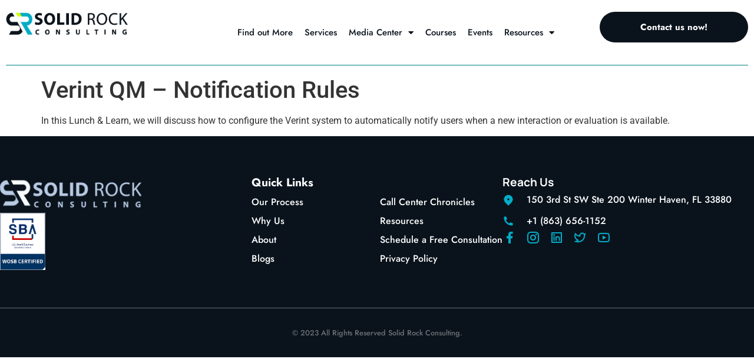

--- FILE ---
content_type: text/html; charset=UTF-8
request_url: https://solidrockco.net/verint-qm-notification-rules/
body_size: 19174
content:
<!doctype html>
<html dir="ltr" lang="en-US" prefix="og: https://ogp.me/ns#">
<head>
	<meta charset="UTF-8">
	<meta name="viewport" content="width=device-width, initial-scale=1">
	<link rel="profile" href="https://gmpg.org/xfn/11">
	<title>Verint QM – Notification Rules - Solid Rock Consulting</title>
	<style>img:is([sizes="auto" i], [sizes^="auto," i]) { contain-intrinsic-size: 3000px 1500px }</style>
	
		<!-- All in One SEO 4.9.3 - aioseo.com -->
	<meta name="description" content="In this Lunch &amp; Learn, we will discuss how to configure the Verint system to automatically notify users when a new interaction or evaluation is available." />
	<meta name="robots" content="max-image-preview:large" />
	<meta name="author" content="admin"/>
	<link rel="canonical" href="https://solidrockco.net/verint-qm-notification-rules/" />
	<meta name="generator" content="All in One SEO (AIOSEO) 4.9.3" />
		<meta property="og:locale" content="en_US" />
		<meta property="og:site_name" content="Solid Rock Consulting - The WFM People" />
		<meta property="og:type" content="article" />
		<meta property="og:title" content="Verint QM – Notification Rules - Solid Rock Consulting" />
		<meta property="og:description" content="In this Lunch &amp; Learn, we will discuss how to configure the Verint system to automatically notify users when a new interaction or evaluation is available." />
		<meta property="og:url" content="https://solidrockco.net/verint-qm-notification-rules/" />
		<meta property="article:published_time" content="2023-06-16T13:00:04+00:00" />
		<meta property="article:modified_time" content="2023-04-11T10:40:46+00:00" />
		<meta property="article:publisher" content="https://www.facebook.com/solidrockconsulting" />
		<meta name="twitter:card" content="summary_large_image" />
		<meta name="twitter:site" content="@TheJuanitaColey" />
		<meta name="twitter:title" content="Verint QM – Notification Rules - Solid Rock Consulting" />
		<meta name="twitter:description" content="In this Lunch &amp; Learn, we will discuss how to configure the Verint system to automatically notify users when a new interaction or evaluation is available." />
		<meta name="twitter:creator" content="@TheJuanitaColey" />
		<script type="application/ld+json" class="aioseo-schema">
			{"@context":"https:\/\/schema.org","@graph":[{"@type":"BlogPosting","@id":"https:\/\/solidrockco.net\/verint-qm-notification-rules\/#blogposting","name":"Verint QM \u2013 Notification Rules - Solid Rock Consulting","headline":"Verint QM &#8211; Notification Rules","author":{"@id":"https:\/\/solidrockco.net\/author\/admin\/#author"},"publisher":{"@id":"https:\/\/solidrockco.net\/#organization"},"image":{"@type":"ImageObject","url":"https:\/\/solidrockco.net\/wp-content\/uploads\/2023\/03\/Untitled-design.png","@id":"https:\/\/solidrockco.net\/#articleImage","width":500,"height":100},"datePublished":"2023-06-16T13:00:04+00:00","dateModified":"2023-04-11T10:40:46+00:00","inLanguage":"en-US","mainEntityOfPage":{"@id":"https:\/\/solidrockco.net\/verint-qm-notification-rules\/#webpage"},"isPartOf":{"@id":"https:\/\/solidrockco.net\/verint-qm-notification-rules\/#webpage"},"articleSection":"Webinar"},{"@type":"BreadcrumbList","@id":"https:\/\/solidrockco.net\/verint-qm-notification-rules\/#breadcrumblist","itemListElement":[{"@type":"ListItem","@id":"https:\/\/solidrockco.net#listItem","position":1,"name":"Home","item":"https:\/\/solidrockco.net","nextItem":{"@type":"ListItem","@id":"https:\/\/solidrockco.net\/category\/webinar\/#listItem","name":"Webinar"}},{"@type":"ListItem","@id":"https:\/\/solidrockco.net\/category\/webinar\/#listItem","position":2,"name":"Webinar","item":"https:\/\/solidrockco.net\/category\/webinar\/","nextItem":{"@type":"ListItem","@id":"https:\/\/solidrockco.net\/verint-qm-notification-rules\/#listItem","name":"Verint QM &#8211; Notification Rules"},"previousItem":{"@type":"ListItem","@id":"https:\/\/solidrockco.net#listItem","name":"Home"}},{"@type":"ListItem","@id":"https:\/\/solidrockco.net\/verint-qm-notification-rules\/#listItem","position":3,"name":"Verint QM &#8211; Notification Rules","previousItem":{"@type":"ListItem","@id":"https:\/\/solidrockco.net\/category\/webinar\/#listItem","name":"Webinar"}}]},{"@type":"Organization","@id":"https:\/\/solidrockco.net\/#organization","name":"Solid Rock Consulting","description":"The WFM People","url":"https:\/\/solidrockco.net\/","telephone":"+18636561152","logo":{"@type":"ImageObject","url":"https:\/\/solidrockco.net\/wp-content\/uploads\/2023\/03\/Untitled-design.png","@id":"https:\/\/solidrockco.net\/verint-qm-notification-rules\/#organizationLogo","width":500,"height":100},"image":{"@id":"https:\/\/solidrockco.net\/verint-qm-notification-rules\/#organizationLogo"},"sameAs":["https:\/\/www.facebook.com\/solidrockconsulting","https:\/\/twitter.com\/TheJuanitaColey","https:\/\/www.instagram.com\/solidrockconsulting\/","https:\/\/www.youtube.com\/channel\/UCjHCQLHVMfW75_P23JLs7gQ","https:\/\/www.linkedin.com\/company\/solidrockconsulting\/"]},{"@type":"Person","@id":"https:\/\/solidrockco.net\/author\/admin\/#author","url":"https:\/\/solidrockco.net\/author\/admin\/","name":"admin","image":{"@type":"ImageObject","@id":"https:\/\/solidrockco.net\/verint-qm-notification-rules\/#authorImage","url":"https:\/\/secure.gravatar.com\/avatar\/3312eec31ef0359a94ad6e620c19dc219314ed5224c9e6c2e3b678ad797e62d9?s=96&d=mm&r=g","width":96,"height":96,"caption":"admin"}},{"@type":"WebPage","@id":"https:\/\/solidrockco.net\/verint-qm-notification-rules\/#webpage","url":"https:\/\/solidrockco.net\/verint-qm-notification-rules\/","name":"Verint QM \u2013 Notification Rules - Solid Rock Consulting","description":"In this Lunch & Learn, we will discuss how to configure the Verint system to automatically notify users when a new interaction or evaluation is available.","inLanguage":"en-US","isPartOf":{"@id":"https:\/\/solidrockco.net\/#website"},"breadcrumb":{"@id":"https:\/\/solidrockco.net\/verint-qm-notification-rules\/#breadcrumblist"},"author":{"@id":"https:\/\/solidrockco.net\/author\/admin\/#author"},"creator":{"@id":"https:\/\/solidrockco.net\/author\/admin\/#author"},"datePublished":"2023-06-16T13:00:04+00:00","dateModified":"2023-04-11T10:40:46+00:00"},{"@type":"WebSite","@id":"https:\/\/solidrockco.net\/#website","url":"https:\/\/solidrockco.net\/","name":"Solid Rock Consulting","description":"The WFM People","inLanguage":"en-US","publisher":{"@id":"https:\/\/solidrockco.net\/#organization"}}]}
		</script>
		<!-- All in One SEO -->

<link rel='dns-prefetch' href='//www.googletagmanager.com' />
<link rel="alternate" type="application/rss+xml" title="Solid Rock Consulting &raquo; Feed" href="https://solidrockco.net/feed/" />
<link rel="alternate" type="application/rss+xml" title="Solid Rock Consulting &raquo; Comments Feed" href="https://solidrockco.net/comments/feed/" />
		<!-- This site uses the Google Analytics by MonsterInsights plugin v9.11.1 - Using Analytics tracking - https://www.monsterinsights.com/ -->
							<script src="//www.googletagmanager.com/gtag/js?id=G-4NFFYVHN7G"  data-cfasync="false" data-wpfc-render="false" async></script>
			<script data-cfasync="false" data-wpfc-render="false">
				var mi_version = '9.11.1';
				var mi_track_user = true;
				var mi_no_track_reason = '';
								var MonsterInsightsDefaultLocations = {"page_location":"https:\/\/solidrockco.net\/verint-qm-notification-rules\/","page_referrer":"https:\/\/solidrockco.net\/verint-qm-notification-rules\/#content"};
								if ( typeof MonsterInsightsPrivacyGuardFilter === 'function' ) {
					var MonsterInsightsLocations = (typeof MonsterInsightsExcludeQuery === 'object') ? MonsterInsightsPrivacyGuardFilter( MonsterInsightsExcludeQuery ) : MonsterInsightsPrivacyGuardFilter( MonsterInsightsDefaultLocations );
				} else {
					var MonsterInsightsLocations = (typeof MonsterInsightsExcludeQuery === 'object') ? MonsterInsightsExcludeQuery : MonsterInsightsDefaultLocations;
				}

								var disableStrs = [
										'ga-disable-G-4NFFYVHN7G',
									];

				/* Function to detect opted out users */
				function __gtagTrackerIsOptedOut() {
					for (var index = 0; index < disableStrs.length; index++) {
						if (document.cookie.indexOf(disableStrs[index] + '=true') > -1) {
							return true;
						}
					}

					return false;
				}

				/* Disable tracking if the opt-out cookie exists. */
				if (__gtagTrackerIsOptedOut()) {
					for (var index = 0; index < disableStrs.length; index++) {
						window[disableStrs[index]] = true;
					}
				}

				/* Opt-out function */
				function __gtagTrackerOptout() {
					for (var index = 0; index < disableStrs.length; index++) {
						document.cookie = disableStrs[index] + '=true; expires=Thu, 31 Dec 2099 23:59:59 UTC; path=/';
						window[disableStrs[index]] = true;
					}
				}

				if ('undefined' === typeof gaOptout) {
					function gaOptout() {
						__gtagTrackerOptout();
					}
				}
								window.dataLayer = window.dataLayer || [];

				window.MonsterInsightsDualTracker = {
					helpers: {},
					trackers: {},
				};
				if (mi_track_user) {
					function __gtagDataLayer() {
						dataLayer.push(arguments);
					}

					function __gtagTracker(type, name, parameters) {
						if (!parameters) {
							parameters = {};
						}

						if (parameters.send_to) {
							__gtagDataLayer.apply(null, arguments);
							return;
						}

						if (type === 'event') {
														parameters.send_to = monsterinsights_frontend.v4_id;
							var hookName = name;
							if (typeof parameters['event_category'] !== 'undefined') {
								hookName = parameters['event_category'] + ':' + name;
							}

							if (typeof MonsterInsightsDualTracker.trackers[hookName] !== 'undefined') {
								MonsterInsightsDualTracker.trackers[hookName](parameters);
							} else {
								__gtagDataLayer('event', name, parameters);
							}
							
						} else {
							__gtagDataLayer.apply(null, arguments);
						}
					}

					__gtagTracker('js', new Date());
					__gtagTracker('set', {
						'developer_id.dZGIzZG': true,
											});
					if ( MonsterInsightsLocations.page_location ) {
						__gtagTracker('set', MonsterInsightsLocations);
					}
										__gtagTracker('config', 'G-4NFFYVHN7G', {"forceSSL":"true","link_attribution":"true"} );
										window.gtag = __gtagTracker;										(function () {
						/* https://developers.google.com/analytics/devguides/collection/analyticsjs/ */
						/* ga and __gaTracker compatibility shim. */
						var noopfn = function () {
							return null;
						};
						var newtracker = function () {
							return new Tracker();
						};
						var Tracker = function () {
							return null;
						};
						var p = Tracker.prototype;
						p.get = noopfn;
						p.set = noopfn;
						p.send = function () {
							var args = Array.prototype.slice.call(arguments);
							args.unshift('send');
							__gaTracker.apply(null, args);
						};
						var __gaTracker = function () {
							var len = arguments.length;
							if (len === 0) {
								return;
							}
							var f = arguments[len - 1];
							if (typeof f !== 'object' || f === null || typeof f.hitCallback !== 'function') {
								if ('send' === arguments[0]) {
									var hitConverted, hitObject = false, action;
									if ('event' === arguments[1]) {
										if ('undefined' !== typeof arguments[3]) {
											hitObject = {
												'eventAction': arguments[3],
												'eventCategory': arguments[2],
												'eventLabel': arguments[4],
												'value': arguments[5] ? arguments[5] : 1,
											}
										}
									}
									if ('pageview' === arguments[1]) {
										if ('undefined' !== typeof arguments[2]) {
											hitObject = {
												'eventAction': 'page_view',
												'page_path': arguments[2],
											}
										}
									}
									if (typeof arguments[2] === 'object') {
										hitObject = arguments[2];
									}
									if (typeof arguments[5] === 'object') {
										Object.assign(hitObject, arguments[5]);
									}
									if ('undefined' !== typeof arguments[1].hitType) {
										hitObject = arguments[1];
										if ('pageview' === hitObject.hitType) {
											hitObject.eventAction = 'page_view';
										}
									}
									if (hitObject) {
										action = 'timing' === arguments[1].hitType ? 'timing_complete' : hitObject.eventAction;
										hitConverted = mapArgs(hitObject);
										__gtagTracker('event', action, hitConverted);
									}
								}
								return;
							}

							function mapArgs(args) {
								var arg, hit = {};
								var gaMap = {
									'eventCategory': 'event_category',
									'eventAction': 'event_action',
									'eventLabel': 'event_label',
									'eventValue': 'event_value',
									'nonInteraction': 'non_interaction',
									'timingCategory': 'event_category',
									'timingVar': 'name',
									'timingValue': 'value',
									'timingLabel': 'event_label',
									'page': 'page_path',
									'location': 'page_location',
									'title': 'page_title',
									'referrer' : 'page_referrer',
								};
								for (arg in args) {
																		if (!(!args.hasOwnProperty(arg) || !gaMap.hasOwnProperty(arg))) {
										hit[gaMap[arg]] = args[arg];
									} else {
										hit[arg] = args[arg];
									}
								}
								return hit;
							}

							try {
								f.hitCallback();
							} catch (ex) {
							}
						};
						__gaTracker.create = newtracker;
						__gaTracker.getByName = newtracker;
						__gaTracker.getAll = function () {
							return [];
						};
						__gaTracker.remove = noopfn;
						__gaTracker.loaded = true;
						window['__gaTracker'] = __gaTracker;
					})();
									} else {
										console.log("");
					(function () {
						function __gtagTracker() {
							return null;
						}

						window['__gtagTracker'] = __gtagTracker;
						window['gtag'] = __gtagTracker;
					})();
									}
			</script>
							<!-- / Google Analytics by MonsterInsights -->
		<script>
window._wpemojiSettings = {"baseUrl":"https:\/\/s.w.org\/images\/core\/emoji\/16.0.1\/72x72\/","ext":".png","svgUrl":"https:\/\/s.w.org\/images\/core\/emoji\/16.0.1\/svg\/","svgExt":".svg","source":{"concatemoji":"https:\/\/solidrockco.net\/wp-includes\/js\/wp-emoji-release.min.js?ver=6.8.3"}};
/*! This file is auto-generated */
!function(s,n){var o,i,e;function c(e){try{var t={supportTests:e,timestamp:(new Date).valueOf()};sessionStorage.setItem(o,JSON.stringify(t))}catch(e){}}function p(e,t,n){e.clearRect(0,0,e.canvas.width,e.canvas.height),e.fillText(t,0,0);var t=new Uint32Array(e.getImageData(0,0,e.canvas.width,e.canvas.height).data),a=(e.clearRect(0,0,e.canvas.width,e.canvas.height),e.fillText(n,0,0),new Uint32Array(e.getImageData(0,0,e.canvas.width,e.canvas.height).data));return t.every(function(e,t){return e===a[t]})}function u(e,t){e.clearRect(0,0,e.canvas.width,e.canvas.height),e.fillText(t,0,0);for(var n=e.getImageData(16,16,1,1),a=0;a<n.data.length;a++)if(0!==n.data[a])return!1;return!0}function f(e,t,n,a){switch(t){case"flag":return n(e,"\ud83c\udff3\ufe0f\u200d\u26a7\ufe0f","\ud83c\udff3\ufe0f\u200b\u26a7\ufe0f")?!1:!n(e,"\ud83c\udde8\ud83c\uddf6","\ud83c\udde8\u200b\ud83c\uddf6")&&!n(e,"\ud83c\udff4\udb40\udc67\udb40\udc62\udb40\udc65\udb40\udc6e\udb40\udc67\udb40\udc7f","\ud83c\udff4\u200b\udb40\udc67\u200b\udb40\udc62\u200b\udb40\udc65\u200b\udb40\udc6e\u200b\udb40\udc67\u200b\udb40\udc7f");case"emoji":return!a(e,"\ud83e\udedf")}return!1}function g(e,t,n,a){var r="undefined"!=typeof WorkerGlobalScope&&self instanceof WorkerGlobalScope?new OffscreenCanvas(300,150):s.createElement("canvas"),o=r.getContext("2d",{willReadFrequently:!0}),i=(o.textBaseline="top",o.font="600 32px Arial",{});return e.forEach(function(e){i[e]=t(o,e,n,a)}),i}function t(e){var t=s.createElement("script");t.src=e,t.defer=!0,s.head.appendChild(t)}"undefined"!=typeof Promise&&(o="wpEmojiSettingsSupports",i=["flag","emoji"],n.supports={everything:!0,everythingExceptFlag:!0},e=new Promise(function(e){s.addEventListener("DOMContentLoaded",e,{once:!0})}),new Promise(function(t){var n=function(){try{var e=JSON.parse(sessionStorage.getItem(o));if("object"==typeof e&&"number"==typeof e.timestamp&&(new Date).valueOf()<e.timestamp+604800&&"object"==typeof e.supportTests)return e.supportTests}catch(e){}return null}();if(!n){if("undefined"!=typeof Worker&&"undefined"!=typeof OffscreenCanvas&&"undefined"!=typeof URL&&URL.createObjectURL&&"undefined"!=typeof Blob)try{var e="postMessage("+g.toString()+"("+[JSON.stringify(i),f.toString(),p.toString(),u.toString()].join(",")+"));",a=new Blob([e],{type:"text/javascript"}),r=new Worker(URL.createObjectURL(a),{name:"wpTestEmojiSupports"});return void(r.onmessage=function(e){c(n=e.data),r.terminate(),t(n)})}catch(e){}c(n=g(i,f,p,u))}t(n)}).then(function(e){for(var t in e)n.supports[t]=e[t],n.supports.everything=n.supports.everything&&n.supports[t],"flag"!==t&&(n.supports.everythingExceptFlag=n.supports.everythingExceptFlag&&n.supports[t]);n.supports.everythingExceptFlag=n.supports.everythingExceptFlag&&!n.supports.flag,n.DOMReady=!1,n.readyCallback=function(){n.DOMReady=!0}}).then(function(){return e}).then(function(){var e;n.supports.everything||(n.readyCallback(),(e=n.source||{}).concatemoji?t(e.concatemoji):e.wpemoji&&e.twemoji&&(t(e.twemoji),t(e.wpemoji)))}))}((window,document),window._wpemojiSettings);
</script>
<style id='wp-emoji-styles-inline-css'>

	img.wp-smiley, img.emoji {
		display: inline !important;
		border: none !important;
		box-shadow: none !important;
		height: 1em !important;
		width: 1em !important;
		margin: 0 0.07em !important;
		vertical-align: -0.1em !important;
		background: none !important;
		padding: 0 !important;
	}
</style>
<link rel='stylesheet' id='wp-block-library-css' href='https://solidrockco.net/wp-includes/css/dist/block-library/style.min.css?ver=6.8.3' media='all' />
<link rel='stylesheet' id='aioseo/css/src/vue/standalone/blocks/table-of-contents/global.scss-css' href='https://solidrockco.net/wp-content/plugins/all-in-one-seo-pack/dist/Lite/assets/css/table-of-contents/global.e90f6d47.css?ver=4.9.3' media='all' />
<style id='safe-svg-svg-icon-style-inline-css'>
.safe-svg-cover{text-align:center}.safe-svg-cover .safe-svg-inside{display:inline-block;max-width:100%}.safe-svg-cover svg{fill:currentColor;height:100%;max-height:100%;max-width:100%;width:100%}

</style>
<style id='global-styles-inline-css'>
:root{--wp--preset--aspect-ratio--square: 1;--wp--preset--aspect-ratio--4-3: 4/3;--wp--preset--aspect-ratio--3-4: 3/4;--wp--preset--aspect-ratio--3-2: 3/2;--wp--preset--aspect-ratio--2-3: 2/3;--wp--preset--aspect-ratio--16-9: 16/9;--wp--preset--aspect-ratio--9-16: 9/16;--wp--preset--color--black: #000000;--wp--preset--color--cyan-bluish-gray: #abb8c3;--wp--preset--color--white: #ffffff;--wp--preset--color--pale-pink: #f78da7;--wp--preset--color--vivid-red: #cf2e2e;--wp--preset--color--luminous-vivid-orange: #ff6900;--wp--preset--color--luminous-vivid-amber: #fcb900;--wp--preset--color--light-green-cyan: #7bdcb5;--wp--preset--color--vivid-green-cyan: #00d084;--wp--preset--color--pale-cyan-blue: #8ed1fc;--wp--preset--color--vivid-cyan-blue: #0693e3;--wp--preset--color--vivid-purple: #9b51e0;--wp--preset--gradient--vivid-cyan-blue-to-vivid-purple: linear-gradient(135deg,rgba(6,147,227,1) 0%,rgb(155,81,224) 100%);--wp--preset--gradient--light-green-cyan-to-vivid-green-cyan: linear-gradient(135deg,rgb(122,220,180) 0%,rgb(0,208,130) 100%);--wp--preset--gradient--luminous-vivid-amber-to-luminous-vivid-orange: linear-gradient(135deg,rgba(252,185,0,1) 0%,rgba(255,105,0,1) 100%);--wp--preset--gradient--luminous-vivid-orange-to-vivid-red: linear-gradient(135deg,rgba(255,105,0,1) 0%,rgb(207,46,46) 100%);--wp--preset--gradient--very-light-gray-to-cyan-bluish-gray: linear-gradient(135deg,rgb(238,238,238) 0%,rgb(169,184,195) 100%);--wp--preset--gradient--cool-to-warm-spectrum: linear-gradient(135deg,rgb(74,234,220) 0%,rgb(151,120,209) 20%,rgb(207,42,186) 40%,rgb(238,44,130) 60%,rgb(251,105,98) 80%,rgb(254,248,76) 100%);--wp--preset--gradient--blush-light-purple: linear-gradient(135deg,rgb(255,206,236) 0%,rgb(152,150,240) 100%);--wp--preset--gradient--blush-bordeaux: linear-gradient(135deg,rgb(254,205,165) 0%,rgb(254,45,45) 50%,rgb(107,0,62) 100%);--wp--preset--gradient--luminous-dusk: linear-gradient(135deg,rgb(255,203,112) 0%,rgb(199,81,192) 50%,rgb(65,88,208) 100%);--wp--preset--gradient--pale-ocean: linear-gradient(135deg,rgb(255,245,203) 0%,rgb(182,227,212) 50%,rgb(51,167,181) 100%);--wp--preset--gradient--electric-grass: linear-gradient(135deg,rgb(202,248,128) 0%,rgb(113,206,126) 100%);--wp--preset--gradient--midnight: linear-gradient(135deg,rgb(2,3,129) 0%,rgb(40,116,252) 100%);--wp--preset--font-size--small: 13px;--wp--preset--font-size--medium: 20px;--wp--preset--font-size--large: 36px;--wp--preset--font-size--x-large: 42px;--wp--preset--spacing--20: 0.44rem;--wp--preset--spacing--30: 0.67rem;--wp--preset--spacing--40: 1rem;--wp--preset--spacing--50: 1.5rem;--wp--preset--spacing--60: 2.25rem;--wp--preset--spacing--70: 3.38rem;--wp--preset--spacing--80: 5.06rem;--wp--preset--shadow--natural: 6px 6px 9px rgba(0, 0, 0, 0.2);--wp--preset--shadow--deep: 12px 12px 50px rgba(0, 0, 0, 0.4);--wp--preset--shadow--sharp: 6px 6px 0px rgba(0, 0, 0, 0.2);--wp--preset--shadow--outlined: 6px 6px 0px -3px rgba(255, 255, 255, 1), 6px 6px rgba(0, 0, 0, 1);--wp--preset--shadow--crisp: 6px 6px 0px rgba(0, 0, 0, 1);}:root { --wp--style--global--content-size: 800px;--wp--style--global--wide-size: 1200px; }:where(body) { margin: 0; }.wp-site-blocks > .alignleft { float: left; margin-right: 2em; }.wp-site-blocks > .alignright { float: right; margin-left: 2em; }.wp-site-blocks > .aligncenter { justify-content: center; margin-left: auto; margin-right: auto; }:where(.wp-site-blocks) > * { margin-block-start: 24px; margin-block-end: 0; }:where(.wp-site-blocks) > :first-child { margin-block-start: 0; }:where(.wp-site-blocks) > :last-child { margin-block-end: 0; }:root { --wp--style--block-gap: 24px; }:root :where(.is-layout-flow) > :first-child{margin-block-start: 0;}:root :where(.is-layout-flow) > :last-child{margin-block-end: 0;}:root :where(.is-layout-flow) > *{margin-block-start: 24px;margin-block-end: 0;}:root :where(.is-layout-constrained) > :first-child{margin-block-start: 0;}:root :where(.is-layout-constrained) > :last-child{margin-block-end: 0;}:root :where(.is-layout-constrained) > *{margin-block-start: 24px;margin-block-end: 0;}:root :where(.is-layout-flex){gap: 24px;}:root :where(.is-layout-grid){gap: 24px;}.is-layout-flow > .alignleft{float: left;margin-inline-start: 0;margin-inline-end: 2em;}.is-layout-flow > .alignright{float: right;margin-inline-start: 2em;margin-inline-end: 0;}.is-layout-flow > .aligncenter{margin-left: auto !important;margin-right: auto !important;}.is-layout-constrained > .alignleft{float: left;margin-inline-start: 0;margin-inline-end: 2em;}.is-layout-constrained > .alignright{float: right;margin-inline-start: 2em;margin-inline-end: 0;}.is-layout-constrained > .aligncenter{margin-left: auto !important;margin-right: auto !important;}.is-layout-constrained > :where(:not(.alignleft):not(.alignright):not(.alignfull)){max-width: var(--wp--style--global--content-size);margin-left: auto !important;margin-right: auto !important;}.is-layout-constrained > .alignwide{max-width: var(--wp--style--global--wide-size);}body .is-layout-flex{display: flex;}.is-layout-flex{flex-wrap: wrap;align-items: center;}.is-layout-flex > :is(*, div){margin: 0;}body .is-layout-grid{display: grid;}.is-layout-grid > :is(*, div){margin: 0;}body{padding-top: 0px;padding-right: 0px;padding-bottom: 0px;padding-left: 0px;}a:where(:not(.wp-element-button)){text-decoration: underline;}:root :where(.wp-element-button, .wp-block-button__link){background-color: #32373c;border-width: 0;color: #fff;font-family: inherit;font-size: inherit;line-height: inherit;padding: calc(0.667em + 2px) calc(1.333em + 2px);text-decoration: none;}.has-black-color{color: var(--wp--preset--color--black) !important;}.has-cyan-bluish-gray-color{color: var(--wp--preset--color--cyan-bluish-gray) !important;}.has-white-color{color: var(--wp--preset--color--white) !important;}.has-pale-pink-color{color: var(--wp--preset--color--pale-pink) !important;}.has-vivid-red-color{color: var(--wp--preset--color--vivid-red) !important;}.has-luminous-vivid-orange-color{color: var(--wp--preset--color--luminous-vivid-orange) !important;}.has-luminous-vivid-amber-color{color: var(--wp--preset--color--luminous-vivid-amber) !important;}.has-light-green-cyan-color{color: var(--wp--preset--color--light-green-cyan) !important;}.has-vivid-green-cyan-color{color: var(--wp--preset--color--vivid-green-cyan) !important;}.has-pale-cyan-blue-color{color: var(--wp--preset--color--pale-cyan-blue) !important;}.has-vivid-cyan-blue-color{color: var(--wp--preset--color--vivid-cyan-blue) !important;}.has-vivid-purple-color{color: var(--wp--preset--color--vivid-purple) !important;}.has-black-background-color{background-color: var(--wp--preset--color--black) !important;}.has-cyan-bluish-gray-background-color{background-color: var(--wp--preset--color--cyan-bluish-gray) !important;}.has-white-background-color{background-color: var(--wp--preset--color--white) !important;}.has-pale-pink-background-color{background-color: var(--wp--preset--color--pale-pink) !important;}.has-vivid-red-background-color{background-color: var(--wp--preset--color--vivid-red) !important;}.has-luminous-vivid-orange-background-color{background-color: var(--wp--preset--color--luminous-vivid-orange) !important;}.has-luminous-vivid-amber-background-color{background-color: var(--wp--preset--color--luminous-vivid-amber) !important;}.has-light-green-cyan-background-color{background-color: var(--wp--preset--color--light-green-cyan) !important;}.has-vivid-green-cyan-background-color{background-color: var(--wp--preset--color--vivid-green-cyan) !important;}.has-pale-cyan-blue-background-color{background-color: var(--wp--preset--color--pale-cyan-blue) !important;}.has-vivid-cyan-blue-background-color{background-color: var(--wp--preset--color--vivid-cyan-blue) !important;}.has-vivid-purple-background-color{background-color: var(--wp--preset--color--vivid-purple) !important;}.has-black-border-color{border-color: var(--wp--preset--color--black) !important;}.has-cyan-bluish-gray-border-color{border-color: var(--wp--preset--color--cyan-bluish-gray) !important;}.has-white-border-color{border-color: var(--wp--preset--color--white) !important;}.has-pale-pink-border-color{border-color: var(--wp--preset--color--pale-pink) !important;}.has-vivid-red-border-color{border-color: var(--wp--preset--color--vivid-red) !important;}.has-luminous-vivid-orange-border-color{border-color: var(--wp--preset--color--luminous-vivid-orange) !important;}.has-luminous-vivid-amber-border-color{border-color: var(--wp--preset--color--luminous-vivid-amber) !important;}.has-light-green-cyan-border-color{border-color: var(--wp--preset--color--light-green-cyan) !important;}.has-vivid-green-cyan-border-color{border-color: var(--wp--preset--color--vivid-green-cyan) !important;}.has-pale-cyan-blue-border-color{border-color: var(--wp--preset--color--pale-cyan-blue) !important;}.has-vivid-cyan-blue-border-color{border-color: var(--wp--preset--color--vivid-cyan-blue) !important;}.has-vivid-purple-border-color{border-color: var(--wp--preset--color--vivid-purple) !important;}.has-vivid-cyan-blue-to-vivid-purple-gradient-background{background: var(--wp--preset--gradient--vivid-cyan-blue-to-vivid-purple) !important;}.has-light-green-cyan-to-vivid-green-cyan-gradient-background{background: var(--wp--preset--gradient--light-green-cyan-to-vivid-green-cyan) !important;}.has-luminous-vivid-amber-to-luminous-vivid-orange-gradient-background{background: var(--wp--preset--gradient--luminous-vivid-amber-to-luminous-vivid-orange) !important;}.has-luminous-vivid-orange-to-vivid-red-gradient-background{background: var(--wp--preset--gradient--luminous-vivid-orange-to-vivid-red) !important;}.has-very-light-gray-to-cyan-bluish-gray-gradient-background{background: var(--wp--preset--gradient--very-light-gray-to-cyan-bluish-gray) !important;}.has-cool-to-warm-spectrum-gradient-background{background: var(--wp--preset--gradient--cool-to-warm-spectrum) !important;}.has-blush-light-purple-gradient-background{background: var(--wp--preset--gradient--blush-light-purple) !important;}.has-blush-bordeaux-gradient-background{background: var(--wp--preset--gradient--blush-bordeaux) !important;}.has-luminous-dusk-gradient-background{background: var(--wp--preset--gradient--luminous-dusk) !important;}.has-pale-ocean-gradient-background{background: var(--wp--preset--gradient--pale-ocean) !important;}.has-electric-grass-gradient-background{background: var(--wp--preset--gradient--electric-grass) !important;}.has-midnight-gradient-background{background: var(--wp--preset--gradient--midnight) !important;}.has-small-font-size{font-size: var(--wp--preset--font-size--small) !important;}.has-medium-font-size{font-size: var(--wp--preset--font-size--medium) !important;}.has-large-font-size{font-size: var(--wp--preset--font-size--large) !important;}.has-x-large-font-size{font-size: var(--wp--preset--font-size--x-large) !important;}
:root :where(.wp-block-pullquote){font-size: 1.5em;line-height: 1.6;}
</style>
<link rel='stylesheet' id='wp-components-css' href='https://solidrockco.net/wp-includes/css/dist/components/style.min.css?ver=6.8.3' media='all' />
<link rel='stylesheet' id='godaddy-styles-css' href='https://solidrockco.net/wp-content/mu-plugins/vendor/wpex/godaddy-launch/includes/Dependencies/GoDaddy/Styles/build/latest.css?ver=2.0.2' media='all' />
<link rel='stylesheet' id='hello-elementor-css' href='https://solidrockco.net/wp-content/themes/hello-elementor/assets/css/reset.css?ver=3.4.5' media='all' />
<link rel='stylesheet' id='hello-elementor-theme-style-css' href='https://solidrockco.net/wp-content/themes/hello-elementor/assets/css/theme.css?ver=3.4.5' media='all' />
<link rel='stylesheet' id='chld_thm_cfg_child-css' href='https://solidrockco.net/wp-content/themes/hello-elementor-child/style.css?ver=6.8.3' media='all' />
<link rel='stylesheet' id='hello-elementor-header-footer-css' href='https://solidrockco.net/wp-content/themes/hello-elementor/assets/css/header-footer.css?ver=3.4.5' media='all' />
<link rel='stylesheet' id='elementor-frontend-css' href='https://solidrockco.net/wp-content/plugins/elementor/assets/css/frontend.min.css?ver=3.34.1' media='all' />
<link rel='stylesheet' id='elementor-post-5-css' href='https://solidrockco.net/wp-content/uploads/elementor/css/post-5.css?ver=1768887072' media='all' />
<link rel='stylesheet' id='widget-image-css' href='https://solidrockco.net/wp-content/plugins/elementor/assets/css/widget-image.min.css?ver=3.34.1' media='all' />
<link rel='stylesheet' id='widget-nav-menu-css' href='https://solidrockco.net/wp-content/plugins/elementor-pro/assets/css/widget-nav-menu.min.css?ver=3.28.2' media='all' />
<link rel='stylesheet' id='widget-icon-list-css' href='https://solidrockco.net/wp-content/plugins/elementor/assets/css/widget-icon-list.min.css?ver=3.34.1' media='all' />
<link rel='stylesheet' id='e-animation-grow-css' href='https://solidrockco.net/wp-content/plugins/elementor/assets/lib/animations/styles/e-animation-grow.min.css?ver=3.34.1' media='all' />
<link rel='stylesheet' id='widget-social-icons-css' href='https://solidrockco.net/wp-content/plugins/elementor/assets/css/widget-social-icons.min.css?ver=3.34.1' media='all' />
<link rel='stylesheet' id='e-apple-webkit-css' href='https://solidrockco.net/wp-content/plugins/elementor/assets/css/conditionals/apple-webkit.min.css?ver=3.34.1' media='all' />
<link rel='stylesheet' id='widget-divider-css' href='https://solidrockco.net/wp-content/plugins/elementor/assets/css/widget-divider.min.css?ver=3.34.1' media='all' />
<link rel='stylesheet' id='elementor-icons-css' href='https://solidrockco.net/wp-content/plugins/elementor/assets/lib/eicons/css/elementor-icons.min.css?ver=5.45.0' media='all' />
<link rel='stylesheet' id='elementor-post-12812-css' href='https://solidrockco.net/wp-content/uploads/elementor/css/post-12812.css?ver=1768887073' media='all' />
<link rel='stylesheet' id='elementor-post-12815-css' href='https://solidrockco.net/wp-content/uploads/elementor/css/post-12815.css?ver=1768887073' media='all' />
<link rel='stylesheet' id='elementor-gf-local-roboto-css' href='https://solidrockco.net/wp-content/uploads/elementor/google-fonts/css/roboto.css?ver=1746286726' media='all' />
<link rel='stylesheet' id='elementor-gf-local-robotoslab-css' href='https://solidrockco.net/wp-content/uploads/elementor/google-fonts/css/robotoslab.css?ver=1746286739' media='all' />
<link rel='stylesheet' id='elementor-gf-local-manrope-css' href='https://solidrockco.net/wp-content/uploads/elementor/google-fonts/css/manrope.css?ver=1746286749' media='all' />
<link rel='stylesheet' id='elementor-gf-local-jost-css' href='https://solidrockco.net/wp-content/uploads/elementor/google-fonts/css/jost.css?ver=1746286764' media='all' />
<link rel='stylesheet' id='elementor-icons-shared-0-css' href='https://solidrockco.net/wp-content/plugins/elementor/assets/lib/font-awesome/css/fontawesome.min.css?ver=5.15.3' media='all' />
<link rel='stylesheet' id='elementor-icons-fa-solid-css' href='https://solidrockco.net/wp-content/plugins/elementor/assets/lib/font-awesome/css/solid.min.css?ver=5.15.3' media='all' />
<script src="https://solidrockco.net/wp-content/plugins/google-analytics-for-wordpress/assets/js/frontend-gtag.min.js?ver=9.11.1" id="monsterinsights-frontend-script-js" async data-wp-strategy="async"></script>
<script data-cfasync="false" data-wpfc-render="false" id='monsterinsights-frontend-script-js-extra'>var monsterinsights_frontend = {"js_events_tracking":"true","download_extensions":"doc,pdf,ppt,zip,xls,docx,pptx,xlsx","inbound_paths":"[{\"path\":\"\\\/go\\\/\",\"label\":\"affiliate\"},{\"path\":\"\\\/recommend\\\/\",\"label\":\"affiliate\"}]","home_url":"https:\/\/solidrockco.net","hash_tracking":"false","v4_id":"G-4NFFYVHN7G"};</script>
<script src="https://solidrockco.net/wp-includes/js/jquery/jquery.min.js?ver=3.7.1" id="jquery-core-js"></script>
<script src="https://solidrockco.net/wp-includes/js/jquery/jquery-migrate.min.js?ver=3.4.1" id="jquery-migrate-js"></script>
<link rel="https://api.w.org/" href="https://solidrockco.net/wp-json/" /><link rel="alternate" title="JSON" type="application/json" href="https://solidrockco.net/wp-json/wp/v2/posts/1061" /><link rel="EditURI" type="application/rsd+xml" title="RSD" href="https://solidrockco.net/xmlrpc.php?rsd" />
<meta name="generator" content="WordPress 6.8.3" />
<link rel='shortlink' href='https://solidrockco.net/?p=1061' />
<link rel="alternate" title="oEmbed (JSON)" type="application/json+oembed" href="https://solidrockco.net/wp-json/oembed/1.0/embed?url=https%3A%2F%2Fsolidrockco.net%2Fverint-qm-notification-rules%2F" />
<link rel="alternate" title="oEmbed (XML)" type="text/xml+oembed" href="https://solidrockco.net/wp-json/oembed/1.0/embed?url=https%3A%2F%2Fsolidrockco.net%2Fverint-qm-notification-rules%2F&#038;format=xml" />
<meta name="generator" content="Site Kit by Google 1.170.0" /><!-- Google Tag Manager -->
<script>(function(w,d,s,l,i){w[l]=w[l]||[];w[l].push({'gtm.start':
new Date().getTime(),event:'gtm.js'});var f=d.getElementsByTagName(s)[0],
j=d.createElement(s),dl=l!='dataLayer'?'&l='+l:'';j.async=true;j.src=
'https://www.googletagmanager.com/gtm.js?id='+i+dl;f.parentNode.insertBefore(j,f);
})(window,document,'script','dataLayer','GTM-WMT9V37');</script>
<!-- End Google Tag Manager -->

<!-- schema data faq -->
<script type="application/ld+json">
{
  "@context": "https://schema.org",
  "@type": "Event",
  "name": "4 Pillars of Workforce Planning Webinar with Juanita Coley",
  "startDate": "2025-07-09T13:00:00-05:00",
  "endDate": "2025-07-09T14:00:00-05:00",
  "eventAttendanceMode": "https://schema.org/OnlineEventAttendanceMode",
  "eventStatus": "https://schema.org/EventScheduled",
  "location": {
    "@type": "VirtualLocation",
    "url": "https://solidrockco.net/intro-to-workforce-planning/"
  },
  "image": [
    "https://solidrockco.net/wp-content/uploads/2025/06/juanita-headshot.jpg"
  ],
  "description": "Join WFM expert Juanita Coley for a free webinar to explore the 4 pillars of workforce planning: data, forecasting, scheduling, and intraday ops. Get clarity on what good workforce planning looks like—and how to structure it for success.",
  "organizer": {
    "@type": "Organization",
    "name": "Solid Rock Consulting",
    "url": "https://solidrockco.net"
  }
}
</script>
<!-- schema data faq -->			<!-- DO NOT COPY THIS SNIPPET! Start of Page Analytics Tracking for HubSpot WordPress plugin v11.3.37-->
			<script class="hsq-set-content-id" data-content-id="blog-post">
				var _hsq = _hsq || [];
				_hsq.push(["setContentType", "blog-post"]);
			</script>
			<!-- DO NOT COPY THIS SNIPPET! End of Page Analytics Tracking for HubSpot WordPress plugin -->
			<meta name="generator" content="Elementor 3.34.1; features: additional_custom_breakpoints; settings: css_print_method-external, google_font-enabled, font_display-swap">
			<style>
				.e-con.e-parent:nth-of-type(n+4):not(.e-lazyloaded):not(.e-no-lazyload),
				.e-con.e-parent:nth-of-type(n+4):not(.e-lazyloaded):not(.e-no-lazyload) * {
					background-image: none !important;
				}
				@media screen and (max-height: 1024px) {
					.e-con.e-parent:nth-of-type(n+3):not(.e-lazyloaded):not(.e-no-lazyload),
					.e-con.e-parent:nth-of-type(n+3):not(.e-lazyloaded):not(.e-no-lazyload) * {
						background-image: none !important;
					}
				}
				@media screen and (max-height: 640px) {
					.e-con.e-parent:nth-of-type(n+2):not(.e-lazyloaded):not(.e-no-lazyload),
					.e-con.e-parent:nth-of-type(n+2):not(.e-lazyloaded):not(.e-no-lazyload) * {
						background-image: none !important;
					}
				}
			</style>
			<style class="wpcode-css-snippet">.event-card-grid {
    display: flex;
    flex-wrap: wrap;
    gap: 30px;
    justify-content: flex-start;
    background-color: #eaf4fa;
/*     padding: 40px 20px; */
}

.event-card {
    background: #fff;
    border-radius: 6px;
    box-shadow: 0 4px 12px rgba(0,0,0,0.05);
        padding: 45px 32px;
    display: flex;
    justify-content: space-between;
    align-items: flex-start;
    width: calc(50% - 15px);
    box-sizing: border-box;
    position: relative;
    min-height: 160px;
}

.event-card h3 {
    font-family: "Jost", Sans-serif;
    font-size: 24px !important;
    font-weight: 700;
    line-height: 30px;
    color: #000000;font-size: 20px;
    font-weight: bold;
    margin: 0 0 10px;
}

.event-card p {
    margin: 0 0 6px;
    font-size: 16px;
    color: #333;
}

.event-card-link {
    display: flex;
    align-items: center;
}

.circle-button {
    background: #00bcd4;
    color: #000;
    text-decoration: none;
    font-size: 20px;
    border-radius: 50%;
    width: 36px;
    height: 36px;
    display: flex;
    align-items: center;
    justify-content: center;
    font-weight: bold;
    transition: background 0.3s ease;
}

.circle-button:hover {
    background: #0097a7;
    color: #fff;
}

@media only screen and (max-width: 767px) {
	.event-card{
		width: 100%;
	}
}</style><link rel="icon" href="https://solidrockco.net/wp-content/uploads/2023/03/cropped-Hor_Black_edited-32x32.png" sizes="32x32" />
<link rel="icon" href="https://solidrockco.net/wp-content/uploads/2023/03/cropped-Hor_Black_edited-192x192.png" sizes="192x192" />
<link rel="apple-touch-icon" href="https://solidrockco.net/wp-content/uploads/2023/03/cropped-Hor_Black_edited-180x180.png" />
<meta name="msapplication-TileImage" content="https://solidrockco.net/wp-content/uploads/2023/03/cropped-Hor_Black_edited-270x270.png" />
</head>
<body class="wp-singular post-template-default single single-post postid-1061 single-format-standard wp-embed-responsive wp-theme-hello-elementor wp-child-theme-hello-elementor-child hello-elementor-default elementor-default elementor-kit-5">

<!-- Google Tag Manager (noscript) -->
<noscript><iframe src="https://www.googletagmanager.com/ns.html?id=GTM-WMT9V37"
height="0" width="0" style="display:none;visibility:hidden"></iframe></noscript>
<!-- End Google Tag Manager (noscript) -->
<a class="skip-link screen-reader-text" href="#content">Skip to content</a>

		<div data-elementor-type="header" data-elementor-id="12812" class="elementor elementor-12812 elementor-location-header" data-elementor-post-type="elementor_library">
			<div class="elementor-element elementor-element-41eef5a e-flex e-con-boxed e-con e-parent" data-id="41eef5a" data-element_type="container">
					<div class="e-con-inner">
		<div class="elementor-element elementor-element-4fb3c56 e-flex e-con-boxed e-con e-child" data-id="4fb3c56" data-element_type="container">
					<div class="e-con-inner">
		<div class="elementor-element elementor-element-0052d21 e-flex e-con-boxed e-con e-child" data-id="0052d21" data-element_type="container">
					<div class="e-con-inner">
		<div class="elementor-element elementor-element-34e6d2f e-con-full e-flex e-con e-child" data-id="34e6d2f" data-element_type="container">
				<div class="elementor-element elementor-element-287c283 elementor-widget elementor-widget-image" data-id="287c283" data-element_type="widget" data-widget_type="image.default">
				<div class="elementor-widget-container">
																<a href="https://solidrockco.net">
							<img fetchpriority="high" width="1082" height="209" src="https://solidrockco.net/wp-content/uploads/2025/03/sr-2-removebg-preview.png" class="attachment-full size-full wp-image-7490" alt="" srcset="https://solidrockco.net/wp-content/uploads/2025/03/sr-2-removebg-preview.png 1082w, https://solidrockco.net/wp-content/uploads/2025/03/sr-2-removebg-preview-300x58.png 300w, https://solidrockco.net/wp-content/uploads/2025/03/sr-2-removebg-preview-1024x198.png 1024w, https://solidrockco.net/wp-content/uploads/2025/03/sr-2-removebg-preview-768x148.png 768w" sizes="(max-width: 1082px) 100vw, 1082px" />								</a>
															</div>
				</div>
				</div>
		<div class="elementor-element elementor-element-bd46434 e-con-full e-flex e-con e-child" data-id="bd46434" data-element_type="container">
				<div class="elementor-element elementor-element-efc1def elementor-nav-menu--stretch elementor-nav-menu__text-align-center elementor-nav-menu__align-center elementor-widget__width-inherit elementor-nav-menu--dropdown-tablet elementor-nav-menu--toggle elementor-nav-menu--burger elementor-widget elementor-widget-nav-menu" data-id="efc1def" data-element_type="widget" data-settings="{&quot;full_width&quot;:&quot;stretch&quot;,&quot;layout&quot;:&quot;horizontal&quot;,&quot;submenu_icon&quot;:{&quot;value&quot;:&quot;&lt;i class=\&quot;fas fa-caret-down\&quot;&gt;&lt;\/i&gt;&quot;,&quot;library&quot;:&quot;fa-solid&quot;},&quot;toggle&quot;:&quot;burger&quot;}" data-widget_type="nav-menu.default">
				<div class="elementor-widget-container">
								<nav aria-label="Menu" class="elementor-nav-menu--main elementor-nav-menu__container elementor-nav-menu--layout-horizontal e--pointer-underline e--animation-fade">
				<ul id="menu-1-efc1def" class="elementor-nav-menu"><li class="menu-item menu-item-type-custom menu-item-object-custom menu-item-1948"><a href="https://solidrockco.net/about-us" class="elementor-item">Find out More</a></li>
<li class="menu-item menu-item-type-custom menu-item-object-custom menu-item-1949"><a href="https://solidrockco.net/service/" class="elementor-item">Services</a></li>
<li class="menu-item menu-item-type-custom menu-item-object-custom menu-item-has-children menu-item-1950"><a href="https://solidrockco.net/media-center/" class="elementor-item">Media Center</a>
<ul class="sub-menu elementor-nav-menu--dropdown">
	<li class="menu-item menu-item-type-custom menu-item-object-custom menu-item-1966"><a href="https://solidrockco.net/podcast" class="elementor-sub-item">Podcast</a></li>
	<li class="menu-item menu-item-type-post_type menu-item-object-page menu-item-10180"><a href="https://solidrockco.net/demos-on-demand/" class="elementor-sub-item">Demos on Demand</a></li>
	<li class="menu-item menu-item-type-post_type menu-item-object-page menu-item-10193"><a href="https://solidrockco.net/press/" class="elementor-sub-item">Press</a></li>
</ul>
</li>
<li class="menu-item menu-item-type-custom menu-item-object-custom menu-item-10239"><a href="https://thewfmpeople.com/srcproduct/the-wfm-fundamentals" class="elementor-item">Courses</a></li>
<li class="menu-item menu-item-type-custom menu-item-object-custom menu-item-1951"><a href="https://solidrockco.net/events/" class="elementor-item">Events</a></li>
<li class="menu-item menu-item-type-custom menu-item-object-custom menu-item-has-children menu-item-1952"><a href="https://solidrockco.net/resources" class="elementor-item">Resources</a>
<ul class="sub-menu elementor-nav-menu--dropdown">
	<li class="menu-item menu-item-type-post_type menu-item-object-page menu-item-10215"><a href="https://solidrockco.net/blogs/" class="elementor-sub-item">Blogs</a></li>
	<li class="menu-item menu-item-type-post_type menu-item-object-page menu-item-10195"><a href="https://solidrockco.net/books/" class="elementor-sub-item">Free Downloads</a></li>
	<li class="menu-item menu-item-type-custom menu-item-object-custom menu-item-6705"><a href="/self-assessments/" class="elementor-sub-item">Self Assessments</a></li>
</ul>
</li>
</ul>			</nav>
					<div class="elementor-menu-toggle" role="button" tabindex="0" aria-label="Menu Toggle" aria-expanded="false">
			<i aria-hidden="true" role="presentation" class="elementor-menu-toggle__icon--open eicon-menu-bar"></i><i aria-hidden="true" role="presentation" class="elementor-menu-toggle__icon--close eicon-close"></i>		</div>
					<nav class="elementor-nav-menu--dropdown elementor-nav-menu__container" aria-hidden="true">
				<ul id="menu-2-efc1def" class="elementor-nav-menu"><li class="menu-item menu-item-type-custom menu-item-object-custom menu-item-1948"><a href="https://solidrockco.net/about-us" class="elementor-item" tabindex="-1">Find out More</a></li>
<li class="menu-item menu-item-type-custom menu-item-object-custom menu-item-1949"><a href="https://solidrockco.net/service/" class="elementor-item" tabindex="-1">Services</a></li>
<li class="menu-item menu-item-type-custom menu-item-object-custom menu-item-has-children menu-item-1950"><a href="https://solidrockco.net/media-center/" class="elementor-item" tabindex="-1">Media Center</a>
<ul class="sub-menu elementor-nav-menu--dropdown">
	<li class="menu-item menu-item-type-custom menu-item-object-custom menu-item-1966"><a href="https://solidrockco.net/podcast" class="elementor-sub-item" tabindex="-1">Podcast</a></li>
	<li class="menu-item menu-item-type-post_type menu-item-object-page menu-item-10180"><a href="https://solidrockco.net/demos-on-demand/" class="elementor-sub-item" tabindex="-1">Demos on Demand</a></li>
	<li class="menu-item menu-item-type-post_type menu-item-object-page menu-item-10193"><a href="https://solidrockco.net/press/" class="elementor-sub-item" tabindex="-1">Press</a></li>
</ul>
</li>
<li class="menu-item menu-item-type-custom menu-item-object-custom menu-item-10239"><a href="https://thewfmpeople.com/srcproduct/the-wfm-fundamentals" class="elementor-item" tabindex="-1">Courses</a></li>
<li class="menu-item menu-item-type-custom menu-item-object-custom menu-item-1951"><a href="https://solidrockco.net/events/" class="elementor-item" tabindex="-1">Events</a></li>
<li class="menu-item menu-item-type-custom menu-item-object-custom menu-item-has-children menu-item-1952"><a href="https://solidrockco.net/resources" class="elementor-item" tabindex="-1">Resources</a>
<ul class="sub-menu elementor-nav-menu--dropdown">
	<li class="menu-item menu-item-type-post_type menu-item-object-page menu-item-10215"><a href="https://solidrockco.net/blogs/" class="elementor-sub-item" tabindex="-1">Blogs</a></li>
	<li class="menu-item menu-item-type-post_type menu-item-object-page menu-item-10195"><a href="https://solidrockco.net/books/" class="elementor-sub-item" tabindex="-1">Free Downloads</a></li>
	<li class="menu-item menu-item-type-custom menu-item-object-custom menu-item-6705"><a href="/self-assessments/" class="elementor-sub-item" tabindex="-1">Self Assessments</a></li>
</ul>
</li>
</ul>			</nav>
						</div>
				</div>
				</div>
		<div class="elementor-element elementor-element-6d14b47 e-con-full e-flex e-con e-child" data-id="6d14b47" data-element_type="container">
				<div class="elementor-element elementor-element-9eecbc3 elementor-hidden-mobile elementor-widget elementor-widget-button" data-id="9eecbc3" data-element_type="widget" data-widget_type="button.default">
				<div class="elementor-widget-container">
									<div class="elementor-button-wrapper">
					<a class="elementor-button elementor-button-link elementor-size-md" href="https://share.hsforms.com/1PcYYvYRRT0yx3meEpQ41hw4uoro">
						<span class="elementor-button-content-wrapper">
						<span class="elementor-button-icon">
				<i aria-hidden="true" class="jki jki-arrow-right-solid"></i>			</span>
									<span class="elementor-button-text">Contact us now!</span>
					</span>
					</a>
				</div>
								</div>
				</div>
				</div>
					</div>
				</div>
					</div>
				</div>
					</div>
				</div>
				</div>
		
<main id="content" class="site-main post-1061 post type-post status-publish format-standard hentry category-webinar">

			<div class="page-header">
			<h1 class="entry-title">Verint QM &#8211; Notification Rules</h1>		</div>
	
	<div class="page-content">
		<p>In this Lunch &#038; Learn, we will discuss how to configure the Verint system to automatically notify users when a new interaction or evaluation is available.</p>

		
			</div>

	
</main>

			<div data-elementor-type="footer" data-elementor-id="12815" class="elementor elementor-12815 elementor-location-footer" data-elementor-post-type="elementor_library">
			<div class="elementor-element elementor-element-118e256 e-con-full e-flex e-con e-parent" data-id="118e256" data-element_type="container" data-settings="{&quot;background_background&quot;:&quot;classic&quot;}">
		<div class="elementor-element elementor-element-6a97621 e-flex e-con-boxed e-con e-child" data-id="6a97621" data-element_type="container">
					<div class="e-con-inner">
		<div class="elementor-element elementor-element-12cf08d e-flex e-con-boxed e-con e-child" data-id="12cf08d" data-element_type="container">
					<div class="e-con-inner">
				<div class="elementor-element elementor-element-daa97b4 elementor-widget elementor-widget-image" data-id="daa97b4" data-element_type="widget" data-widget_type="image.default">
				<div class="elementor-widget-container">
															<img width="240" height="66" src="https://solidrockco.net/wp-content/uploads/2023/03/Hor_Black_edited_footer.png" class="attachment-full size-full wp-image-72" alt="" />															</div>
				</div>
				<div class="elementor-element elementor-element-0736439 elementor-widget elementor-widget-image" data-id="0736439" data-element_type="widget" data-widget_type="image.default">
				<div class="elementor-widget-container">
																<a href="https://www.sba.gov/" target="_blank">
							<img width="350" height="438" src="https://solidrockco.net/wp-content/uploads/2023/03/WOSB-Certified.jpg" class="attachment-large size-large wp-image-1674" alt="" srcset="https://solidrockco.net/wp-content/uploads/2023/03/WOSB-Certified.jpg 350w, https://solidrockco.net/wp-content/uploads/2023/03/WOSB-Certified-240x300.jpg 240w" sizes="(max-width: 350px) 100vw, 350px" />								</a>
															</div>
				</div>
					</div>
				</div>
		<div class="elementor-element elementor-element-9979e28 e-flex e-con-boxed e-con e-child" data-id="9979e28" data-element_type="container">
					<div class="e-con-inner">
				<div class="elementor-element elementor-element-2df4776 elementor-widget__width-inherit elementor-widget elementor-widget-text-editor" data-id="2df4776" data-element_type="widget" data-widget_type="text-editor.default">
				<div class="elementor-widget-container">
									<p>Quick Links</p>								</div>
				</div>
		<div class="elementor-element elementor-element-81d5446 e-flex e-con-boxed e-con e-child" data-id="81d5446" data-element_type="container">
					<div class="e-con-inner">
				<div class="elementor-element elementor-element-8826d04 elementor-align-left elementor-widget elementor-widget-button" data-id="8826d04" data-element_type="widget" data-widget_type="button.default">
				<div class="elementor-widget-container">
									<div class="elementor-button-wrapper">
					<a class="elementor-button elementor-button-link elementor-size-sm" href="/our-process">
						<span class="elementor-button-content-wrapper">
									<span class="elementor-button-text">Our Process</span>
					</span>
					</a>
				</div>
								</div>
				</div>
				<div class="elementor-element elementor-element-00758a1 elementor-align-left elementor-widget elementor-widget-button" data-id="00758a1" data-element_type="widget" data-widget_type="button.default">
				<div class="elementor-widget-container">
									<div class="elementor-button-wrapper">
					<a class="elementor-button elementor-button-link elementor-size-sm" href="/why-sr-consulting/">
						<span class="elementor-button-content-wrapper">
									<span class="elementor-button-text">Why Us</span>
					</span>
					</a>
				</div>
								</div>
				</div>
				<div class="elementor-element elementor-element-8db55c0 elementor-align-left elementor-widget elementor-widget-button" data-id="8db55c0" data-element_type="widget" data-widget_type="button.default">
				<div class="elementor-widget-container">
									<div class="elementor-button-wrapper">
					<a class="elementor-button elementor-button-link elementor-size-sm" href="/services/">
						<span class="elementor-button-content-wrapper">
									<span class="elementor-button-text">About</span>
					</span>
					</a>
				</div>
								</div>
				</div>
				<div class="elementor-element elementor-element-15a8d53 elementor-align-left elementor-widget elementor-widget-button" data-id="15a8d53" data-element_type="widget" data-widget_type="button.default">
				<div class="elementor-widget-container">
									<div class="elementor-button-wrapper">
					<a class="elementor-button elementor-button-link elementor-size-sm" href="/blogs/">
						<span class="elementor-button-content-wrapper">
									<span class="elementor-button-text">Blogs</span>
					</span>
					</a>
				</div>
								</div>
				</div>
					</div>
				</div>
		<div class="elementor-element elementor-element-88fa942 e-flex e-con-boxed e-con e-child" data-id="88fa942" data-element_type="container">
					<div class="e-con-inner">
				<div class="elementor-element elementor-element-2b82ef6 elementor-align-left elementor-widget elementor-widget-button" data-id="2b82ef6" data-element_type="widget" data-widget_type="button.default">
				<div class="elementor-widget-container">
									<div class="elementor-button-wrapper">
					<a class="elementor-button elementor-button-link elementor-size-sm" href="/media-center/">
						<span class="elementor-button-content-wrapper">
									<span class="elementor-button-text">Call Center Chronicles</span>
					</span>
					</a>
				</div>
								</div>
				</div>
				<div class="elementor-element elementor-element-88d5b85 elementor-align-left elementor-widget elementor-widget-button" data-id="88d5b85" data-element_type="widget" data-widget_type="button.default">
				<div class="elementor-widget-container">
									<div class="elementor-button-wrapper">
					<a class="elementor-button elementor-button-link elementor-size-sm" href="https://solidrockco.net/solid-rock-resources/">
						<span class="elementor-button-content-wrapper">
									<span class="elementor-button-text">Resources</span>
					</span>
					</a>
				</div>
								</div>
				</div>
				<div class="elementor-element elementor-element-3b3d2f3 elementor-align-left elementor-widget elementor-widget-button" data-id="3b3d2f3" data-element_type="widget" data-widget_type="button.default">
				<div class="elementor-widget-container">
									<div class="elementor-button-wrapper">
					<a class="elementor-button elementor-button-link elementor-size-sm" href="https://solidrockco.net/contact-us/">
						<span class="elementor-button-content-wrapper">
									<span class="elementor-button-text">Schedule a Free Consultation</span>
					</span>
					</a>
				</div>
								</div>
				</div>
				<div class="elementor-element elementor-element-3db4f71 elementor-align-left elementor-widget elementor-widget-button" data-id="3db4f71" data-element_type="widget" data-widget_type="button.default">
				<div class="elementor-widget-container">
									<div class="elementor-button-wrapper">
					<a class="elementor-button elementor-button-link elementor-size-sm" href="/privacy-policy/">
						<span class="elementor-button-content-wrapper">
									<span class="elementor-button-text">Privacy Policy</span>
					</span>
					</a>
				</div>
								</div>
				</div>
					</div>
				</div>
					</div>
				</div>
		<div class="elementor-element elementor-element-38220c7 e-flex e-con-boxed e-con e-child" data-id="38220c7" data-element_type="container">
					<div class="e-con-inner">
				<div class="elementor-element elementor-element-ceedff9 elementor-widget__width-inherit elementor-widget elementor-widget-text-editor" data-id="ceedff9" data-element_type="widget" data-widget_type="text-editor.default">
				<div class="elementor-widget-container">
									<p>Reach Us</p>								</div>
				</div>
				<div class="elementor-element elementor-element-3ff4899 elementor-icon-list--layout-traditional elementor-list-item-link-full_width elementor-widget elementor-widget-icon-list" data-id="3ff4899" data-element_type="widget" data-widget_type="icon-list.default">
				<div class="elementor-widget-container">
							<ul class="elementor-icon-list-items">
							<li class="elementor-icon-list-item">
											<span class="elementor-icon-list-icon">
							<svg xmlns="http://www.w3.org/2000/svg" width="24" height="24" viewBox="0 0 24 24" fill="none"><g clip-path="url(#clip0_196_547)"><path d="M18.364 17.364L12 23.728L5.636 17.364C4.37734 16.1053 3.52019 14.5017 3.17293 12.7558C2.82567 11.01 3.00391 9.20043 3.6851 7.5559C4.36629 5.91137 5.51984 4.50577 6.99988 3.51684C8.47992 2.52792 10.22 2.00008 12 2.00008C13.78 2.00008 15.5201 2.52792 17.0001 3.51684C18.4802 4.50577 19.6337 5.91137 20.3149 7.5559C20.9961 9.20043 21.1743 11.01 20.8271 12.7558C20.4798 14.5017 19.6227 16.1053 18.364 17.364ZM12 13C12.5304 13 13.0391 12.7893 13.4142 12.4142C13.7893 12.0391 14 11.5304 14 11C14 10.4696 13.7893 9.96086 13.4142 9.58579C13.0391 9.21071 12.5304 9 12 9C11.4696 9 10.9609 9.21071 10.5858 9.58579C10.2107 9.96086 10 10.4696 10 11C10 11.5304 10.2107 12.0391 10.5858 12.4142C10.9609 12.7893 11.4696 13 12 13Z" fill="#04ACC8"></path></g><defs><clipPath id="clip0_196_547"><rect width="24" height="24" fill="white"></rect></clipPath></defs></svg>						</span>
										<span class="elementor-icon-list-text">150 3rd St SW Ste 200 Winter Haven, FL 33880</span>
									</li>
								<li class="elementor-icon-list-item">
											<span class="elementor-icon-list-icon">
							<svg xmlns="http://www.w3.org/2000/svg" width="24" height="24" viewBox="0 0 24 24" fill="none"><g clip-path="url(#clip0_196_552)"><path d="M21 16.42V19.956C21.0001 20.2092 20.9042 20.453 20.7316 20.6382C20.559 20.8234 20.3226 20.9363 20.07 20.954C19.633 20.984 19.276 21 19 21C10.163 21 3 13.837 3 5C3 4.724 3.015 4.367 3.046 3.93C3.06372 3.67744 3.17658 3.44101 3.3618 3.26841C3.54703 3.09581 3.79082 2.99989 4.044 3H7.58C7.70404 2.99987 7.8237 3.04586 7.91573 3.12902C8.00776 3.21218 8.0656 3.32658 8.078 3.45C8.101 3.68 8.122 3.863 8.142 4.002C8.34073 5.38892 8.748 6.73783 9.35 8.003C9.445 8.203 9.383 8.442 9.203 8.57L7.045 10.112C8.36445 13.1865 10.8145 15.6365 13.889 16.956L15.429 14.802C15.4919 14.714 15.5838 14.6509 15.6885 14.6237C15.7932 14.5964 15.9042 14.6068 16.002 14.653C17.267 15.2539 18.6156 15.6601 20.002 15.858C20.141 15.878 20.324 15.9 20.552 15.922C20.6752 15.9346 20.7894 15.9926 20.8724 16.0846C20.9553 16.1766 21.0002 16.2961 21 16.42Z" fill="#04ACC8"></path></g><defs><clipPath id="clip0_196_552"><rect width="24" height="24" fill="white"></rect></clipPath></defs></svg>						</span>
										<span class="elementor-icon-list-text">+1 (863) 656-1152</span>
									</li>
						</ul>
						</div>
				</div>
				<div class="elementor-element elementor-element-5b6c395 elementor-shape-square elementor-grid-0 e-grid-align-center elementor-widget elementor-widget-social-icons" data-id="5b6c395" data-element_type="widget" data-widget_type="social-icons.default">
				<div class="elementor-widget-container">
							<div class="elementor-social-icons-wrapper elementor-grid" role="list">
							<span class="elementor-grid-item" role="listitem">
					<a class="elementor-icon elementor-social-icon elementor-social-icon- elementor-animation-grow elementor-repeater-item-98a2257" href="https://www.facebook.com/solidrockconsulting" target="_blank">
						<span class="elementor-screen-only"></span>
						<svg xmlns="http://www.w3.org/2000/svg" width="32" height="32" viewBox="0 0 32 32" fill="none"><g clip-path="url(#clip0_355_779)"><path d="M18.6663 18.0003H21.9997L23.333 12.667H18.6663V10.0003C18.6663 8.62699 18.6663 7.33366 21.333 7.33366H23.333V2.85366C22.8983 2.79633 21.257 2.66699 19.5237 2.66699C15.9037 2.66699 13.333 4.87633 13.333 8.93366V12.667H9.33301V18.0003H13.333V29.3337H18.6663V18.0003Z" fill="#04ACC8"></path></g><defs><clipPath id="clip0_355_779"><rect width="32" height="32" fill="white"></rect></clipPath></defs></svg>					</a>
				</span>
							<span class="elementor-grid-item" role="listitem">
					<a class="elementor-icon elementor-social-icon elementor-social-icon- elementor-animation-grow elementor-repeater-item-636e080" href="https://www.instagram.com/solidrockconsulting/" target="_blank">
						<span class="elementor-screen-only"></span>
						<svg xmlns="http://www.w3.org/2000/svg" width="32" height="32" viewBox="0 0 32 32" fill="none"><g clip-path="url(#clip0_355_782)"><path d="M16.0003 12.0003C14.9395 12.0003 13.922 12.4218 13.1719 13.1719C12.4218 13.922 12.0003 14.9395 12.0003 16.0003C12.0003 17.0612 12.4218 18.0786 13.1719 18.8288C13.922 19.5789 14.9395 20.0003 16.0003 20.0003C17.0612 20.0003 18.0786 19.5789 18.8288 18.8288C19.5789 18.0786 20.0003 17.0612 20.0003 16.0003C20.0003 14.9395 19.5789 13.922 18.8288 13.1719C18.0786 12.4218 17.0612 12.0003 16.0003 12.0003ZM16.0003 9.33366C17.7684 9.33366 19.4641 10.036 20.7144 11.2863C21.9646 12.5365 22.667 14.2322 22.667 16.0003C22.667 17.7684 21.9646 19.4641 20.7144 20.7144C19.4641 21.9646 17.7684 22.667 16.0003 22.667C14.2322 22.667 12.5365 21.9646 11.2863 20.7144C10.036 19.4641 9.33366 17.7684 9.33366 16.0003C9.33366 14.2322 10.036 12.5365 11.2863 11.2863C12.5365 10.036 14.2322 9.33366 16.0003 9.33366ZM24.667 9.00033C24.667 9.44235 24.4914 9.86628 24.1788 10.1788C23.8663 10.4914 23.4424 10.667 23.0003 10.667C22.5583 10.667 22.1344 10.4914 21.8218 10.1788C21.5093 9.86628 21.3337 9.44235 21.3337 9.00033C21.3337 8.5583 21.5093 8.13437 21.8218 7.82181C22.1344 7.50925 22.5583 7.33366 23.0003 7.33366C23.4424 7.33366 23.8663 7.50925 24.1788 7.82181C24.4914 8.13437 24.667 8.5583 24.667 9.00033ZM16.0003 5.33366C12.7017 5.33366 12.163 5.34299 10.6283 5.41099C9.58299 5.46033 8.88166 5.60033 8.23099 5.85366C7.65233 6.07766 7.23499 6.34566 6.79099 6.79099C6.37367 7.19419 6.0528 7.68644 5.85233 8.23099C5.59899 8.88433 5.45899 9.58433 5.41099 10.6283C5.34166 12.1003 5.33366 12.615 5.33366 16.0003C5.33366 19.299 5.34299 19.8377 5.41099 21.3723C5.46033 22.4163 5.60033 23.119 5.85233 23.7683C6.07899 24.3483 6.34566 24.7657 6.78833 25.2083C7.23766 25.6563 7.65499 25.9243 8.22833 26.1457C8.88699 26.4003 9.58833 26.5417 10.6283 26.5897C12.1003 26.659 12.615 26.667 16.0003 26.667C19.299 26.667 19.8377 26.6577 21.3723 26.5897C22.415 26.5403 23.1177 26.4003 23.7683 26.1483C24.3457 25.923 24.7657 25.655 25.2083 25.2123C25.6577 24.763 25.9257 24.3457 26.147 23.7723C26.4003 23.115 26.5417 22.4123 26.5897 21.3723C26.659 19.9003 26.667 19.3857 26.667 16.0003C26.667 12.7017 26.6577 12.163 26.5897 10.6283C26.5403 9.58566 26.4003 8.88166 26.147 8.23099C25.946 7.68699 25.6258 7.19494 25.2097 6.79099C24.8066 6.37345 24.3143 6.05255 23.7697 5.85233C23.1163 5.59899 22.415 5.45899 21.3723 5.41099C19.9003 5.34166 19.3857 5.33366 16.0003 5.33366ZM16.0003 2.66699C19.623 2.66699 20.075 2.68033 21.4963 2.74699C22.9163 2.81366 23.883 3.03633 24.7337 3.36699C25.6137 3.70566 26.355 4.16433 27.0963 4.90433C27.7743 5.57085 28.2989 6.37711 28.6337 7.26699C28.963 8.11632 29.187 9.08432 29.2537 10.5043C29.3163 11.9257 29.3337 12.3777 29.3337 16.0003C29.3337 19.623 29.3203 20.075 29.2537 21.4963C29.187 22.9163 28.963 23.883 28.6337 24.7337C28.2999 25.624 27.7752 26.4305 27.0963 27.0963C26.4296 27.7741 25.6234 28.2987 24.7337 28.6337C23.8843 28.963 22.9163 29.187 21.4963 29.2537C20.075 29.3163 19.623 29.3337 16.0003 29.3337C12.3777 29.3337 11.9257 29.3203 10.5043 29.2537C9.08432 29.187 8.11766 28.963 7.26699 28.6337C6.37676 28.2996 5.57036 27.7749 4.90433 27.0963C4.2262 26.4299 3.70157 25.6236 3.36699 24.7337C3.03633 23.8843 2.81366 22.9163 2.74699 21.4963C2.68433 20.075 2.66699 19.623 2.66699 16.0003C2.66699 12.3777 2.68033 11.9257 2.74699 10.5043C2.81366 9.08299 3.03633 8.11766 3.36699 7.26699C3.70064 6.37656 4.2254 5.57009 4.90433 4.90433C5.57055 4.22597 6.3769 3.7013 7.26699 3.36699C8.11766 3.03633 9.08299 2.81366 10.5043 2.74699C11.9257 2.68433 12.3777 2.66699 16.0003 2.66699Z" fill="#04ACC8"></path></g><defs><clipPath id="clip0_355_782"><rect width="32" height="32" fill="white"></rect></clipPath></defs></svg>					</a>
				</span>
							<span class="elementor-grid-item" role="listitem">
					<a class="elementor-icon elementor-social-icon elementor-social-icon- elementor-animation-grow elementor-repeater-item-733e2ba" href="https://www.linkedin.com/company/solidrockconsulting/" target="_blank">
						<span class="elementor-screen-only"></span>
						<svg xmlns="http://www.w3.org/2000/svg" width="32" height="32" viewBox="0 0 32 32" fill="none"><g clip-path="url(#clip0_355_785)"><path d="M5.33333 4H26.6667C27.0203 4 27.3594 4.14048 27.6095 4.39052C27.8595 4.64057 28 4.97971 28 5.33333V26.6667C28 27.0203 27.8595 27.3594 27.6095 27.6095C27.3594 27.8595 27.0203 28 26.6667 28H5.33333C4.97971 28 4.64057 27.8595 4.39052 27.6095C4.14048 27.3594 4 27.0203 4 26.6667V5.33333C4 4.97971 4.14048 4.64057 4.39052 4.39052C4.64057 4.14048 4.97971 4 5.33333 4ZM6.66667 6.66667V25.3333H25.3333V6.66667H6.66667ZM10 12C9.46957 12 8.96086 11.7893 8.58579 11.4142C8.21071 11.0391 8 10.5304 8 10C8 9.46957 8.21071 8.96086 8.58579 8.58579C8.96086 8.21071 9.46957 8 10 8C10.5304 8 11.0391 8.21071 11.4142 8.58579C11.7893 8.96086 12 9.46957 12 10C12 10.5304 11.7893 11.0391 11.4142 11.4142C11.0391 11.7893 10.5304 12 10 12ZM8.66667 13.3333H11.3333V23.3333H8.66667V13.3333ZM16 13.9067C16.7787 13.1533 17.688 12.6667 18.6667 12.6667C21.428 12.6667 23.3333 14.9053 23.3333 17.6667V23.3333H20.6667V17.6667C20.6667 17.0478 20.4208 16.4543 19.9832 16.0168C19.5457 15.5792 18.9522 15.3333 18.3333 15.3333C17.7145 15.3333 17.121 15.5792 16.6834 16.0168C16.2458 16.4543 16 17.0478 16 17.6667V23.3333H13.3333V13.3333H16V13.9067Z" fill="#04ACC8"></path></g><defs><clipPath id="clip0_355_785"><rect width="32" height="32" fill="white"></rect></clipPath></defs></svg>					</a>
				</span>
							<span class="elementor-grid-item" role="listitem">
					<a class="elementor-icon elementor-social-icon elementor-social-icon- elementor-animation-grow elementor-repeater-item-4270e00" href="https://twitter.com/TheJuanitaColey" target="_blank">
						<span class="elementor-screen-only"></span>
						<svg xmlns="http://www.w3.org/2000/svg" width="32" height="32" viewBox="0 0 32 32" fill="none"><g clip-path="url(#clip0_355_788)"><path d="M20.4004 7.39983C19.387 7.39966 18.414 7.79732 17.6909 8.50725C16.9677 9.21718 16.5522 10.1826 16.5337 11.1958L16.4963 13.2958C16.4942 13.4086 16.4682 13.5196 16.4201 13.6216C16.372 13.7236 16.3028 13.8143 16.2172 13.8877C16.1316 13.9611 16.0314 14.0155 15.9233 14.0475C15.8151 14.0795 15.7014 14.0882 15.5897 14.0732L13.5084 13.7905C10.7697 13.4172 8.14568 12.1558 5.62835 10.0585C4.83102 14.4718 6.38835 17.5292 10.139 19.8878L12.4684 21.3518C12.579 21.4214 12.671 21.517 12.7361 21.6303C12.8013 21.7436 12.8377 21.8712 12.8422 22.0018C12.8467 22.1324 12.8191 22.2622 12.7618 22.3797C12.7045 22.4972 12.6193 22.5989 12.5137 22.6758L10.391 24.2265C11.6537 24.3052 12.8524 24.2492 13.847 24.0518C20.1377 22.7958 24.3203 18.0625 24.3203 10.2545C24.3203 9.61716 22.971 7.39983 20.4004 7.39983ZM13.867 11.1465C13.8903 9.86123 14.2922 8.61139 15.0224 7.55346C15.7527 6.49553 16.7788 5.67652 17.9722 5.19898C19.1657 4.72145 20.4736 4.6066 21.732 4.86882C22.9905 5.13105 24.1436 5.75869 25.047 6.67316C25.995 6.66649 26.8017 6.90649 28.6057 5.81316C28.159 7.99983 27.939 8.94916 26.987 10.2545C26.987 20.4438 20.7243 25.3985 14.3697 26.6665C10.0124 27.5358 3.67635 26.1078 1.86035 24.2118C2.78568 24.1398 6.54568 23.7358 8.71902 22.1452C6.88035 20.9332 -0.438315 16.6265 4.37102 5.04783C6.62835 7.68383 8.91769 9.47849 11.2377 10.4305C12.7817 11.0638 13.1604 11.0505 13.8684 11.1478L13.867 11.1465Z" fill="#04ACC8"></path></g><defs><clipPath id="clip0_355_788"><rect width="32" height="32" fill="white"></rect></clipPath></defs></svg>					</a>
				</span>
							<span class="elementor-grid-item" role="listitem">
					<a class="elementor-icon elementor-social-icon elementor-social-icon- elementor-animation-grow elementor-repeater-item-e5cb2ad" href="https://www.youtube.com/channel/UCjHCQLHVMfW75_P23JLs7gQ" target="_blank">
						<span class="elementor-screen-only"></span>
						<svg xmlns="http://www.w3.org/2000/svg" width="32" height="32" viewBox="0 0 32 32" fill="none"><g clip-path="url(#clip0_355_791)"><path d="M26.1417 9.32634C26.0403 8.92901 25.7523 8.62901 25.423 8.53701C24.8403 8.37301 22.0003 7.99967 16.0003 7.99967C10.0003 7.99967 7.16299 8.37301 6.57499 8.53701C6.24966 8.62767 5.96166 8.92767 5.85899 9.32634C5.71366 9.89167 5.33366 12.261 5.33366 15.9997C5.33366 19.7383 5.71366 22.1063 5.85899 22.6743C5.96033 23.0703 6.24833 23.3703 6.57633 23.461C7.16299 23.6263 10.0003 23.9997 16.0003 23.9997C22.0003 23.9997 24.839 23.6263 25.4257 23.4623C25.751 23.3717 26.039 23.0717 26.1417 22.673C26.287 22.1077 26.667 19.733 26.667 15.9997C26.667 12.2663 26.287 9.89301 26.1417 9.32634ZM28.7243 8.66367C29.3337 11.0397 29.3337 15.9997 29.3337 15.9997C29.3337 15.9997 29.3337 20.9597 28.7243 23.3357C28.3857 24.649 27.395 25.6823 26.1403 26.0317C23.8617 26.6663 16.0003 26.6663 16.0003 26.6663C16.0003 26.6663 8.14299 26.6663 5.86033 26.0317C4.60033 25.677 3.61099 24.645 3.27633 23.3357C2.66699 20.9597 2.66699 15.9997 2.66699 15.9997C2.66699 15.9997 2.66699 11.0397 3.27633 8.66367C3.61499 7.35034 4.60566 6.31701 5.86033 5.96767C8.14299 5.33301 16.0003 5.33301 16.0003 5.33301C16.0003 5.33301 23.8617 5.33301 26.1403 5.96767C27.4003 6.32234 28.3897 7.35434 28.7243 8.66367ZM13.3337 20.6663V11.333L21.3337 15.9997L13.3337 20.6663Z" fill="#04ACC8"></path></g><defs><clipPath id="clip0_355_791"><rect width="32" height="32" fill="white"></rect></clipPath></defs></svg>					</a>
				</span>
					</div>
						</div>
				</div>
					</div>
				</div>
					</div>
				</div>
				<div class="elementor-element elementor-element-404cd44 elementor-widget-divider--view-line elementor-widget elementor-widget-divider" data-id="404cd44" data-element_type="widget" data-widget_type="divider.default">
				<div class="elementor-widget-container">
							<div class="elementor-divider">
			<span class="elementor-divider-separator">
						</span>
		</div>
						</div>
				</div>
		<div class="elementor-element elementor-element-3642fc5 e-flex e-con-boxed e-con e-child" data-id="3642fc5" data-element_type="container">
					<div class="e-con-inner">
				<div class="elementor-element elementor-element-08c9c0f elementor-widget elementor-widget-text-editor" data-id="08c9c0f" data-element_type="widget" data-widget_type="text-editor.default">
				<div class="elementor-widget-container">
									<p>© 2023 All Rights Reserved Solid Rock Consulting.</p>								</div>
				</div>
					</div>
				</div>
				</div>
				</div>
		
<script type="speculationrules">
{"prefetch":[{"source":"document","where":{"and":[{"href_matches":"\/*"},{"not":{"href_matches":["\/wp-*.php","\/wp-admin\/*","\/wp-content\/uploads\/*","\/wp-content\/*","\/wp-content\/plugins\/*","\/wp-content\/themes\/hello-elementor-child\/*","\/wp-content\/themes\/hello-elementor\/*","\/*\\?(.+)"]}},{"not":{"selector_matches":"a[rel~=\"nofollow\"]"}},{"not":{"selector_matches":".no-prefetch, .no-prefetch a"}}]},"eagerness":"conservative"}]}
</script>
			<script>
				const lazyloadRunObserver = () => {
					const lazyloadBackgrounds = document.querySelectorAll( `.e-con.e-parent:not(.e-lazyloaded)` );
					const lazyloadBackgroundObserver = new IntersectionObserver( ( entries ) => {
						entries.forEach( ( entry ) => {
							if ( entry.isIntersecting ) {
								let lazyloadBackground = entry.target;
								if( lazyloadBackground ) {
									lazyloadBackground.classList.add( 'e-lazyloaded' );
								}
								lazyloadBackgroundObserver.unobserve( entry.target );
							}
						});
					}, { rootMargin: '200px 0px 200px 0px' } );
					lazyloadBackgrounds.forEach( ( lazyloadBackground ) => {
						lazyloadBackgroundObserver.observe( lazyloadBackground );
					} );
				};
				const events = [
					'DOMContentLoaded',
					'elementor/lazyload/observe',
				];
				events.forEach( ( event ) => {
					document.addEventListener( event, lazyloadRunObserver );
				} );
			</script>
			<script src="https://solidrockco.net/wp-content/themes/hello-elementor/assets/js/hello-frontend.js?ver=3.4.5" id="hello-theme-frontend-js"></script>
<script src="https://solidrockco.net/wp-content/plugins/elementor/assets/js/webpack.runtime.min.js?ver=3.34.1" id="elementor-webpack-runtime-js"></script>
<script src="https://solidrockco.net/wp-content/plugins/elementor/assets/js/frontend-modules.min.js?ver=3.34.1" id="elementor-frontend-modules-js"></script>
<script src="https://solidrockco.net/wp-includes/js/jquery/ui/core.min.js?ver=1.13.3" id="jquery-ui-core-js"></script>
<script id="elementor-frontend-js-before">
var elementorFrontendConfig = {"environmentMode":{"edit":false,"wpPreview":false,"isScriptDebug":false},"i18n":{"shareOnFacebook":"Share on Facebook","shareOnTwitter":"Share on Twitter","pinIt":"Pin it","download":"Download","downloadImage":"Download image","fullscreen":"Fullscreen","zoom":"Zoom","share":"Share","playVideo":"Play Video","previous":"Previous","next":"Next","close":"Close","a11yCarouselPrevSlideMessage":"Previous slide","a11yCarouselNextSlideMessage":"Next slide","a11yCarouselFirstSlideMessage":"This is the first slide","a11yCarouselLastSlideMessage":"This is the last slide","a11yCarouselPaginationBulletMessage":"Go to slide"},"is_rtl":false,"breakpoints":{"xs":0,"sm":480,"md":768,"lg":1025,"xl":1440,"xxl":1600},"responsive":{"breakpoints":{"mobile":{"label":"Mobile Portrait","value":767,"default_value":767,"direction":"max","is_enabled":true},"mobile_extra":{"label":"Mobile Landscape","value":880,"default_value":880,"direction":"max","is_enabled":false},"tablet":{"label":"Tablet Portrait","value":1024,"default_value":1024,"direction":"max","is_enabled":true},"tablet_extra":{"label":"Tablet Landscape","value":1200,"default_value":1200,"direction":"max","is_enabled":false},"laptop":{"label":"Laptop","value":1366,"default_value":1366,"direction":"max","is_enabled":false},"widescreen":{"label":"Widescreen","value":2400,"default_value":2400,"direction":"min","is_enabled":false}},"hasCustomBreakpoints":false},"version":"3.34.1","is_static":false,"experimentalFeatures":{"additional_custom_breakpoints":true,"container":true,"hello-theme-header-footer":true,"nested-elements":true,"home_screen":true,"global_classes_should_enforce_capabilities":true,"e_variables":true,"cloud-library":true,"e_opt_in_v4_page":true,"e_interactions":true,"import-export-customization":true},"urls":{"assets":"https:\/\/solidrockco.net\/wp-content\/plugins\/elementor\/assets\/","ajaxurl":"https:\/\/solidrockco.net\/wp-admin\/admin-ajax.php","uploadUrl":"https:\/\/solidrockco.net\/wp-content\/uploads"},"nonces":{"floatingButtonsClickTracking":"20aec84838"},"swiperClass":"swiper","settings":{"page":[],"editorPreferences":[]},"kit":{"active_breakpoints":["viewport_mobile","viewport_tablet"],"global_image_lightbox":"yes","lightbox_enable_counter":"yes","lightbox_enable_fullscreen":"yes","lightbox_enable_zoom":"yes","lightbox_enable_share":"yes","lightbox_title_src":"title","lightbox_description_src":"description","hello_header_logo_type":"title","hello_header_menu_layout":"horizontal","hello_footer_logo_type":"logo"},"post":{"id":1061,"title":"Verint%20QM%20%E2%80%93%20Notification%20Rules%20-%20Solid%20Rock%20Consulting","excerpt":"","featuredImage":false}};
</script>
<script src="https://solidrockco.net/wp-content/plugins/elementor/assets/js/frontend.min.js?ver=3.34.1" id="elementor-frontend-js"></script>
<script src="https://solidrockco.net/wp-content/plugins/elementor-pro/assets/lib/smartmenus/jquery.smartmenus.min.js?ver=1.2.1" id="smartmenus-js"></script>
<script src="https://solidrockco.net/wp-content/plugins/elementor-pro/assets/js/webpack-pro.runtime.min.js?ver=3.28.2" id="elementor-pro-webpack-runtime-js"></script>
<script src="https://solidrockco.net/wp-includes/js/dist/hooks.min.js?ver=4d63a3d491d11ffd8ac6" id="wp-hooks-js"></script>
<script src="https://solidrockco.net/wp-includes/js/dist/i18n.min.js?ver=5e580eb46a90c2b997e6" id="wp-i18n-js"></script>
<script id="wp-i18n-js-after">
wp.i18n.setLocaleData( { 'text direction\u0004ltr': [ 'ltr' ] } );
</script>
<script id="elementor-pro-frontend-js-before">
var ElementorProFrontendConfig = {"ajaxurl":"https:\/\/solidrockco.net\/wp-admin\/admin-ajax.php","nonce":"5498e34429","urls":{"assets":"https:\/\/solidrockco.net\/wp-content\/plugins\/elementor-pro\/assets\/","rest":"https:\/\/solidrockco.net\/wp-json\/"},"settings":{"lazy_load_background_images":true},"popup":{"hasPopUps":true},"shareButtonsNetworks":{"facebook":{"title":"Facebook","has_counter":true},"twitter":{"title":"Twitter"},"linkedin":{"title":"LinkedIn","has_counter":true},"pinterest":{"title":"Pinterest","has_counter":true},"reddit":{"title":"Reddit","has_counter":true},"vk":{"title":"VK","has_counter":true},"odnoklassniki":{"title":"OK","has_counter":true},"tumblr":{"title":"Tumblr"},"digg":{"title":"Digg"},"skype":{"title":"Skype"},"stumbleupon":{"title":"StumbleUpon","has_counter":true},"mix":{"title":"Mix"},"telegram":{"title":"Telegram"},"pocket":{"title":"Pocket","has_counter":true},"xing":{"title":"XING","has_counter":true},"whatsapp":{"title":"WhatsApp"},"email":{"title":"Email"},"print":{"title":"Print"},"x-twitter":{"title":"X"},"threads":{"title":"Threads"}},"facebook_sdk":{"lang":"en_US","app_id":""},"lottie":{"defaultAnimationUrl":"https:\/\/solidrockco.net\/wp-content\/plugins\/elementor-pro\/modules\/lottie\/assets\/animations\/default.json"}};
</script>
<script src="https://solidrockco.net/wp-content/plugins/elementor-pro/assets/js/frontend.min.js?ver=3.28.2" id="elementor-pro-frontend-js"></script>
<script src="https://solidrockco.net/wp-content/plugins/elementor-pro/assets/js/elements-handlers.min.js?ver=3.28.2" id="pro-elements-handlers-js"></script>
		<script>'undefined'=== typeof _trfq || (window._trfq = []);'undefined'=== typeof _trfd && (window._trfd=[]),
                _trfd.push({'tccl.baseHost':'secureserver.net'}),
                _trfd.push({'ap':'wpaas_v2'},
                    {'server':'52fc50bb42c1'},
                    {'pod':'c6-prod-p3-us-west-2'},
                                        {'xid':'46010193'},
                    {'wp':'6.8.3'},
                    {'php':'8.2.30'},
                    {'loggedin':'0'},
                    {'cdn':'1'},
                    {'builder':''},
                    {'theme':'hello-elementor'},
                    {'wds':'0'},
                    {'wp_alloptions_count':'683'},
                    {'wp_alloptions_bytes':'196488'},
                    {'gdl_coming_soon_page':'0'}
                    , {'appid':'558355'}                 );
            var trafficScript = document.createElement('script'); trafficScript.src = 'https://img1.wsimg.com/signals/js/clients/scc-c2/scc-c2.min.js'; window.document.head.appendChild(trafficScript);</script>
		<script>window.addEventListener('click', function (elem) { var _elem$target, _elem$target$dataset, _window, _window$_trfq; return (elem === null || elem === void 0 ? void 0 : (_elem$target = elem.target) === null || _elem$target === void 0 ? void 0 : (_elem$target$dataset = _elem$target.dataset) === null || _elem$target$dataset === void 0 ? void 0 : _elem$target$dataset.eid) && ((_window = window) === null || _window === void 0 ? void 0 : (_window$_trfq = _window._trfq) === null || _window$_trfq === void 0 ? void 0 : _window$_trfq.push(["cmdLogEvent", "click", elem.target.dataset.eid]));});</script>
		<script src='https://img1.wsimg.com/traffic-assets/js/tccl-tti.min.js' onload="window.tti.calculateTTI()"></script>
		
</body>
</html>


--- FILE ---
content_type: text/css
request_url: https://solidrockco.net/wp-content/uploads/elementor/css/post-12812.css?ver=1768887073
body_size: 1002
content:
.elementor-12812 .elementor-element.elementor-element-41eef5a{--display:flex;--flex-direction:column;--container-widget-width:100%;--container-widget-height:initial;--container-widget-flex-grow:0;--container-widget-align-self:initial;--flex-wrap-mobile:wrap;}.elementor-12812 .elementor-element.elementor-element-4fb3c56{--display:flex;border-style:solid;--border-style:solid;border-width:0px 0px 1px 0px;--border-top-width:0px;--border-right-width:0px;--border-bottom-width:1px;--border-left-width:0px;border-color:var( --e-global-color-5a4863a );--border-color:var( --e-global-color-5a4863a );--padding-top:0px;--padding-bottom:0px;--padding-left:0px;--padding-right:0px;}.elementor-12812 .elementor-element.elementor-element-0052d21{--display:flex;--flex-direction:row;--container-widget-width:initial;--container-widget-height:100%;--container-widget-flex-grow:1;--container-widget-align-self:stretch;--flex-wrap-mobile:wrap;--padding-top:10px;--padding-bottom:20px;--padding-left:0px;--padding-right:0px;}.elementor-12812 .elementor-element.elementor-element-34e6d2f{--display:flex;--justify-content:center;--align-items:flex-start;--container-widget-width:calc( ( 1 - var( --container-widget-flex-grow ) ) * 100% );--padding-top:0px;--padding-bottom:0px;--padding-left:0px;--padding-right:0px;}.elementor-widget-image .widget-image-caption{color:var( --e-global-color-text );font-family:var( --e-global-typography-text-font-family ), Sans-serif;font-weight:var( --e-global-typography-text-font-weight );}.elementor-12812 .elementor-element.elementor-element-287c283{text-align:start;}.elementor-12812 .elementor-element.elementor-element-287c283 img{width:100%;max-width:350px;height:40px;object-fit:contain;object-position:center left;}.elementor-12812 .elementor-element.elementor-element-bd46434{--display:flex;--justify-content:center;--align-items:center;--container-widget-width:calc( ( 1 - var( --container-widget-flex-grow ) ) * 100% );}.elementor-widget-nav-menu .elementor-nav-menu .elementor-item{font-family:var( --e-global-typography-primary-font-family ), Sans-serif;font-weight:var( --e-global-typography-primary-font-weight );}.elementor-widget-nav-menu .elementor-nav-menu--main .elementor-item{color:var( --e-global-color-text );fill:var( --e-global-color-text );}.elementor-widget-nav-menu .elementor-nav-menu--main .elementor-item:hover,
					.elementor-widget-nav-menu .elementor-nav-menu--main .elementor-item.elementor-item-active,
					.elementor-widget-nav-menu .elementor-nav-menu--main .elementor-item.highlighted,
					.elementor-widget-nav-menu .elementor-nav-menu--main .elementor-item:focus{color:var( --e-global-color-accent );fill:var( --e-global-color-accent );}.elementor-widget-nav-menu .elementor-nav-menu--main:not(.e--pointer-framed) .elementor-item:before,
					.elementor-widget-nav-menu .elementor-nav-menu--main:not(.e--pointer-framed) .elementor-item:after{background-color:var( --e-global-color-accent );}.elementor-widget-nav-menu .e--pointer-framed .elementor-item:before,
					.elementor-widget-nav-menu .e--pointer-framed .elementor-item:after{border-color:var( --e-global-color-accent );}.elementor-widget-nav-menu{--e-nav-menu-divider-color:var( --e-global-color-text );}.elementor-widget-nav-menu .elementor-nav-menu--dropdown .elementor-item, .elementor-widget-nav-menu .elementor-nav-menu--dropdown  .elementor-sub-item{font-family:var( --e-global-typography-accent-font-family ), Sans-serif;font-weight:var( --e-global-typography-accent-font-weight );}.elementor-12812 .elementor-element.elementor-element-efc1def{width:100%;max-width:100%;--e-nav-menu-horizontal-menu-item-margin:calc( 20px / 2 );}.elementor-12812 .elementor-element.elementor-element-efc1def .elementor-menu-toggle{margin-left:auto;}.elementor-12812 .elementor-element.elementor-element-efc1def .elementor-nav-menu .elementor-item{font-family:"Jost", Sans-serif;font-size:15px;font-weight:500;line-height:1.2em;}.elementor-12812 .elementor-element.elementor-element-efc1def .elementor-nav-menu--main .elementor-item{color:#0A131C;fill:#0A131C;padding-left:0px;padding-right:0px;padding-top:16px;padding-bottom:16px;}.elementor-12812 .elementor-element.elementor-element-efc1def .elementor-nav-menu--main .elementor-item:hover,
					.elementor-12812 .elementor-element.elementor-element-efc1def .elementor-nav-menu--main .elementor-item.elementor-item-active,
					.elementor-12812 .elementor-element.elementor-element-efc1def .elementor-nav-menu--main .elementor-item.highlighted,
					.elementor-12812 .elementor-element.elementor-element-efc1def .elementor-nav-menu--main .elementor-item:focus{color:var( --e-global-color-5a4863a );fill:var( --e-global-color-5a4863a );}.elementor-12812 .elementor-element.elementor-element-efc1def .elementor-nav-menu--main:not(.e--pointer-framed) .elementor-item:before,
					.elementor-12812 .elementor-element.elementor-element-efc1def .elementor-nav-menu--main:not(.e--pointer-framed) .elementor-item:after{background-color:var( --e-global-color-5a4863a );}.elementor-12812 .elementor-element.elementor-element-efc1def .e--pointer-framed .elementor-item:before,
					.elementor-12812 .elementor-element.elementor-element-efc1def .e--pointer-framed .elementor-item:after{border-color:var( --e-global-color-5a4863a );}.elementor-12812 .elementor-element.elementor-element-efc1def .elementor-nav-menu--main .elementor-item.elementor-item-active{color:#04ACC8;}.elementor-12812 .elementor-element.elementor-element-efc1def .e--pointer-framed .elementor-item:before{border-width:1px;}.elementor-12812 .elementor-element.elementor-element-efc1def .e--pointer-framed.e--animation-draw .elementor-item:before{border-width:0 0 1px 1px;}.elementor-12812 .elementor-element.elementor-element-efc1def .e--pointer-framed.e--animation-draw .elementor-item:after{border-width:1px 1px 0 0;}.elementor-12812 .elementor-element.elementor-element-efc1def .e--pointer-framed.e--animation-corners .elementor-item:before{border-width:1px 0 0 1px;}.elementor-12812 .elementor-element.elementor-element-efc1def .e--pointer-framed.e--animation-corners .elementor-item:after{border-width:0 1px 1px 0;}.elementor-12812 .elementor-element.elementor-element-efc1def .e--pointer-underline .elementor-item:after,
					 .elementor-12812 .elementor-element.elementor-element-efc1def .e--pointer-overline .elementor-item:before,
					 .elementor-12812 .elementor-element.elementor-element-efc1def .e--pointer-double-line .elementor-item:before,
					 .elementor-12812 .elementor-element.elementor-element-efc1def .e--pointer-double-line .elementor-item:after{height:1px;}.elementor-12812 .elementor-element.elementor-element-efc1def .elementor-nav-menu--main:not(.elementor-nav-menu--layout-horizontal) .elementor-nav-menu > li:not(:last-child){margin-bottom:20px;}.elementor-12812 .elementor-element.elementor-element-efc1def .elementor-nav-menu--dropdown a, .elementor-12812 .elementor-element.elementor-element-efc1def .elementor-menu-toggle{color:#0A131C;fill:#0A131C;}.elementor-12812 .elementor-element.elementor-element-efc1def .elementor-nav-menu--dropdown{background-color:#E8F0F2;}.elementor-12812 .elementor-element.elementor-element-efc1def .elementor-nav-menu--dropdown a:hover,
					.elementor-12812 .elementor-element.elementor-element-efc1def .elementor-nav-menu--dropdown a.elementor-item-active,
					.elementor-12812 .elementor-element.elementor-element-efc1def .elementor-nav-menu--dropdown a.highlighted{background-color:#04ACC8;}.elementor-12812 .elementor-element.elementor-element-efc1def .elementor-nav-menu--dropdown a.elementor-item-active{color:#FFFFFF;background-color:#04ACC8;}.elementor-12812 .elementor-element.elementor-element-efc1def .elementor-nav-menu--dropdown .elementor-item, .elementor-12812 .elementor-element.elementor-element-efc1def .elementor-nav-menu--dropdown  .elementor-sub-item{font-family:"Manrope", Sans-serif;font-size:14px;font-weight:500;}.elementor-12812 .elementor-element.elementor-element-efc1def div.elementor-menu-toggle{color:var( --e-global-color-254f840 );}.elementor-12812 .elementor-element.elementor-element-efc1def div.elementor-menu-toggle svg{fill:var( --e-global-color-254f840 );}.elementor-12812 .elementor-element.elementor-element-6d14b47{--display:flex;--justify-content:center;--align-items:flex-end;--container-widget-width:calc( ( 1 - var( --container-widget-flex-grow ) ) * 100% );--padding-top:0px;--padding-bottom:0px;--padding-left:0px;--padding-right:0px;}.elementor-widget-button .elementor-button{background-color:var( --e-global-color-accent );font-family:var( --e-global-typography-accent-font-family ), Sans-serif;font-weight:var( --e-global-typography-accent-font-weight );}.elementor-12812 .elementor-element.elementor-element-9eecbc3 .elementor-button{background-color:var( --e-global-color-bf77271 );font-family:"Jost", Sans-serif;font-size:15px;font-weight:700;line-height:1.5em;fill:#FFFFFF;color:#FFFFFF;border-radius:50px 50px 50px 50px;padding:15px 30px 15px 30px;}.elementor-12812 .elementor-element.elementor-element-9eecbc3 .elementor-button:hover, .elementor-12812 .elementor-element.elementor-element-9eecbc3 .elementor-button:focus{background-color:var( --e-global-color-5a4863a );}.elementor-12812 .elementor-element.elementor-element-9eecbc3 .elementor-button-content-wrapper{flex-direction:row-reverse;}.elementor-12812 .elementor-element.elementor-element-9eecbc3 .elementor-button .elementor-button-content-wrapper{gap:10px;}.elementor-theme-builder-content-area{height:400px;}.elementor-location-header:before, .elementor-location-footer:before{content:"";display:table;clear:both;}@media(max-width:1024px){.elementor-12812 .elementor-element.elementor-element-efc1def .elementor-nav-menu--dropdown a{padding-top:16px;padding-bottom:16px;}.elementor-12812 .elementor-element.elementor-element-efc1def .elementor-nav-menu--main > .elementor-nav-menu > li > .elementor-nav-menu--dropdown, .elementor-12812 .elementor-element.elementor-element-efc1def .elementor-nav-menu__container.elementor-nav-menu--dropdown{margin-top:24px !important;}}@media(min-width:768px){.elementor-12812 .elementor-element.elementor-element-34e6d2f{--width:25%;}.elementor-12812 .elementor-element.elementor-element-bd46434{--width:55%;}.elementor-12812 .elementor-element.elementor-element-6d14b47{--width:20%;}}@media(max-width:1024px) and (min-width:768px){.elementor-12812 .elementor-element.elementor-element-bd46434{--width:42%;}.elementor-12812 .elementor-element.elementor-element-6d14b47{--width:28%;}}@media(max-width:767px){.elementor-12812 .elementor-element.elementor-element-0052d21{--justify-content:space-between;--flex-wrap:nowrap;}.elementor-12812 .elementor-element.elementor-element-34e6d2f{--width:70%;}.elementor-12812 .elementor-element.elementor-element-287c283 img{width:100%;max-width:264px;height:40px;}.elementor-12812 .elementor-element.elementor-element-bd46434{--width:30%;}.elementor-12812 .elementor-element.elementor-element-6d14b47{--width:0%;}}/* Start custom CSS for nav-menu, class: .elementor-element-efc1def */@media (min-width: 768px) {
    .elementor-12812 .elementor-element.elementor-element-efc1def {
        margin-right: auto
    }
}/* End custom CSS */
/* Start custom CSS for button, class: .elementor-element-9eecbc3 */.elementor-12812 .elementor-element.elementor-element-9eecbc3 a {
    display: block
}/* End custom CSS */

--- FILE ---
content_type: text/css
request_url: https://solidrockco.net/wp-content/uploads/elementor/css/post-12815.css?ver=1768887073
body_size: 1340
content:
.elementor-12815 .elementor-element.elementor-element-118e256{--display:flex;--flex-direction:column;--container-widget-width:100%;--container-widget-height:initial;--container-widget-flex-grow:0;--container-widget-align-self:initial;--flex-wrap-mobile:wrap;--gap:0px 0px;--row-gap:0px;--column-gap:0px;--padding-top:0px;--padding-bottom:0px;--padding-left:0px;--padding-right:0px;}.elementor-12815 .elementor-element.elementor-element-118e256:not(.elementor-motion-effects-element-type-background), .elementor-12815 .elementor-element.elementor-element-118e256 > .elementor-motion-effects-container > .elementor-motion-effects-layer{background-color:var( --e-global-color-bf77271 );}.elementor-12815 .elementor-element.elementor-element-6a97621{--display:flex;--flex-direction:row;--container-widget-width:initial;--container-widget-height:100%;--container-widget-flex-grow:1;--container-widget-align-self:stretch;--flex-wrap-mobile:wrap;--justify-content:space-between;--gap:50px 50px;--row-gap:50px;--column-gap:50px;--padding-top:64px;--padding-bottom:64px;--padding-left:0px;--padding-right:0px;}.elementor-12815 .elementor-element.elementor-element-12cf08d{--display:flex;--align-items:flex-start;--container-widget-width:calc( ( 1 - var( --container-widget-flex-grow ) ) * 100% );--padding-top:0px;--padding-bottom:0px;--padding-left:0px;--padding-right:0px;}.elementor-widget-image .widget-image-caption{color:var( --e-global-color-text );font-family:var( --e-global-typography-text-font-family ), Sans-serif;font-weight:var( --e-global-typography-text-font-weight );}.elementor-12815 .elementor-element.elementor-element-0736439{text-align:start;}.elementor-12815 .elementor-element.elementor-element-0736439 img{width:22%;}.elementor-12815 .elementor-element.elementor-element-9979e28{--display:flex;--flex-direction:row;--container-widget-width:initial;--container-widget-height:100%;--container-widget-flex-grow:1;--container-widget-align-self:stretch;--flex-wrap-mobile:wrap;--justify-content:space-between;--gap:19.2px 19.2px;--row-gap:19.2px;--column-gap:19.2px;--flex-wrap:wrap;--padding-top:0px;--padding-bottom:0px;--padding-left:0px;--padding-right:0px;}.elementor-widget-text-editor{font-family:var( --e-global-typography-text-font-family ), Sans-serif;font-weight:var( --e-global-typography-text-font-weight );color:var( --e-global-color-text );}.elementor-widget-text-editor.elementor-drop-cap-view-stacked .elementor-drop-cap{background-color:var( --e-global-color-primary );}.elementor-widget-text-editor.elementor-drop-cap-view-framed .elementor-drop-cap, .elementor-widget-text-editor.elementor-drop-cap-view-default .elementor-drop-cap{color:var( --e-global-color-primary );border-color:var( --e-global-color-primary );}.elementor-12815 .elementor-element.elementor-element-2df4776{width:100%;max-width:100%;font-family:"Jost", Sans-serif;font-size:19.2px;font-weight:700;line-height:1.5em;color:#FFFFFF;}.elementor-12815 .elementor-element.elementor-element-2df4776.elementor-element{--align-self:flex-start;}.elementor-12815 .elementor-element.elementor-element-81d5446{--display:flex;--align-items:flex-start;--container-widget-width:calc( ( 1 - var( --container-widget-flex-grow ) ) * 100% );--gap:4px 4px;--row-gap:4px;--column-gap:4px;--padding-top:0px;--padding-bottom:0px;--padding-left:0px;--padding-right:0px;}.elementor-widget-button .elementor-button{background-color:var( --e-global-color-accent );font-family:var( --e-global-typography-accent-font-family ), Sans-serif;font-weight:var( --e-global-typography-accent-font-weight );}.elementor-12815 .elementor-element.elementor-element-8826d04 .elementor-button{background-color:#00000000;font-family:"Jost", Sans-serif;font-size:16px;font-weight:500;line-height:2em;padding:0px 0px 0px 0px;}.elementor-12815 .elementor-element.elementor-element-8826d04 .elementor-button:hover, .elementor-12815 .elementor-element.elementor-element-8826d04 .elementor-button:focus{color:var( --e-global-color-254f840 );}.elementor-12815 .elementor-element.elementor-element-8826d04 .elementor-button:hover svg, .elementor-12815 .elementor-element.elementor-element-8826d04 .elementor-button:focus svg{fill:var( --e-global-color-254f840 );}.elementor-12815 .elementor-element.elementor-element-00758a1 .elementor-button{background-color:#00000000;font-family:"Jost", Sans-serif;font-size:16px;font-weight:500;line-height:2em;padding:0px 0px 0px 0px;}.elementor-12815 .elementor-element.elementor-element-00758a1 .elementor-button:hover, .elementor-12815 .elementor-element.elementor-element-00758a1 .elementor-button:focus{color:var( --e-global-color-254f840 );}.elementor-12815 .elementor-element.elementor-element-00758a1 .elementor-button:hover svg, .elementor-12815 .elementor-element.elementor-element-00758a1 .elementor-button:focus svg{fill:var( --e-global-color-254f840 );}.elementor-12815 .elementor-element.elementor-element-8db55c0 .elementor-button{background-color:#00000000;font-family:"Jost", Sans-serif;font-size:16px;font-weight:500;line-height:2em;padding:0px 0px 0px 0px;}.elementor-12815 .elementor-element.elementor-element-8db55c0 .elementor-button:hover, .elementor-12815 .elementor-element.elementor-element-8db55c0 .elementor-button:focus{color:var( --e-global-color-254f840 );}.elementor-12815 .elementor-element.elementor-element-8db55c0 .elementor-button:hover svg, .elementor-12815 .elementor-element.elementor-element-8db55c0 .elementor-button:focus svg{fill:var( --e-global-color-254f840 );}.elementor-12815 .elementor-element.elementor-element-15a8d53 .elementor-button{background-color:#00000000;font-family:"Jost", Sans-serif;font-size:16px;font-weight:500;line-height:2em;padding:0px 0px 0px 0px;}.elementor-12815 .elementor-element.elementor-element-15a8d53 .elementor-button:hover, .elementor-12815 .elementor-element.elementor-element-15a8d53 .elementor-button:focus{color:var( --e-global-color-254f840 );}.elementor-12815 .elementor-element.elementor-element-15a8d53 .elementor-button:hover svg, .elementor-12815 .elementor-element.elementor-element-15a8d53 .elementor-button:focus svg{fill:var( --e-global-color-254f840 );}.elementor-12815 .elementor-element.elementor-element-88fa942{--display:flex;--align-items:flex-start;--container-widget-width:calc( ( 1 - var( --container-widget-flex-grow ) ) * 100% );--gap:4px 4px;--row-gap:4px;--column-gap:4px;--padding-top:0px;--padding-bottom:0px;--padding-left:0px;--padding-right:0px;}.elementor-12815 .elementor-element.elementor-element-2b82ef6 .elementor-button{background-color:#00000000;font-family:"Jost", Sans-serif;font-size:16px;font-weight:500;line-height:2em;padding:0px 0px 0px 0px;}.elementor-12815 .elementor-element.elementor-element-2b82ef6 .elementor-button:hover, .elementor-12815 .elementor-element.elementor-element-2b82ef6 .elementor-button:focus{color:var( --e-global-color-254f840 );}.elementor-12815 .elementor-element.elementor-element-2b82ef6 .elementor-button:hover svg, .elementor-12815 .elementor-element.elementor-element-2b82ef6 .elementor-button:focus svg{fill:var( --e-global-color-254f840 );}.elementor-12815 .elementor-element.elementor-element-88d5b85 .elementor-button{background-color:#00000000;font-family:"Jost", Sans-serif;font-size:16px;font-weight:500;line-height:2em;padding:0px 0px 0px 0px;}.elementor-12815 .elementor-element.elementor-element-88d5b85 .elementor-button:hover, .elementor-12815 .elementor-element.elementor-element-88d5b85 .elementor-button:focus{color:var( --e-global-color-254f840 );}.elementor-12815 .elementor-element.elementor-element-88d5b85 .elementor-button:hover svg, .elementor-12815 .elementor-element.elementor-element-88d5b85 .elementor-button:focus svg{fill:var( --e-global-color-254f840 );}.elementor-12815 .elementor-element.elementor-element-3b3d2f3 .elementor-button{background-color:#00000000;font-family:"Jost", Sans-serif;font-size:16px;font-weight:500;line-height:2em;padding:0px 0px 0px 0px;}.elementor-12815 .elementor-element.elementor-element-3b3d2f3 .elementor-button:hover, .elementor-12815 .elementor-element.elementor-element-3b3d2f3 .elementor-button:focus{color:var( --e-global-color-254f840 );}.elementor-12815 .elementor-element.elementor-element-3b3d2f3 .elementor-button:hover svg, .elementor-12815 .elementor-element.elementor-element-3b3d2f3 .elementor-button:focus svg{fill:var( --e-global-color-254f840 );}.elementor-12815 .elementor-element.elementor-element-3db4f71 .elementor-button{background-color:#00000000;font-family:"Jost", Sans-serif;font-size:16px;font-weight:500;line-height:2em;padding:0px 0px 0px 0px;}.elementor-12815 .elementor-element.elementor-element-3db4f71 .elementor-button:hover, .elementor-12815 .elementor-element.elementor-element-3db4f71 .elementor-button:focus{color:var( --e-global-color-254f840 );}.elementor-12815 .elementor-element.elementor-element-3db4f71 .elementor-button:hover svg, .elementor-12815 .elementor-element.elementor-element-3db4f71 .elementor-button:focus svg{fill:var( --e-global-color-254f840 );}.elementor-12815 .elementor-element.elementor-element-38220c7{--display:flex;--align-items:flex-start;--container-widget-width:calc( ( 1 - var( --container-widget-flex-grow ) ) * 100% );--padding-top:0px;--padding-bottom:0px;--padding-left:0px;--padding-right:0px;}.elementor-12815 .elementor-element.elementor-element-ceedff9{width:100%;max-width:100%;font-family:"Manrope", Sans-serif;font-size:19.2px;font-weight:700;line-height:1.5em;color:#FFFFFF;}.elementor-widget-icon-list .elementor-icon-list-item:not(:last-child):after{border-color:var( --e-global-color-text );}.elementor-widget-icon-list .elementor-icon-list-icon i{color:var( --e-global-color-primary );}.elementor-widget-icon-list .elementor-icon-list-icon svg{fill:var( --e-global-color-primary );}.elementor-widget-icon-list .elementor-icon-list-item > .elementor-icon-list-text, .elementor-widget-icon-list .elementor-icon-list-item > a{font-family:var( --e-global-typography-text-font-family ), Sans-serif;font-weight:var( --e-global-typography-text-font-weight );}.elementor-widget-icon-list .elementor-icon-list-text{color:var( --e-global-color-secondary );}.elementor-12815 .elementor-element.elementor-element-3ff4899 .elementor-icon-list-items:not(.elementor-inline-items) .elementor-icon-list-item:not(:last-child){padding-block-end:calc(4px/2);}.elementor-12815 .elementor-element.elementor-element-3ff4899 .elementor-icon-list-items:not(.elementor-inline-items) .elementor-icon-list-item:not(:first-child){margin-block-start:calc(4px/2);}.elementor-12815 .elementor-element.elementor-element-3ff4899 .elementor-icon-list-items.elementor-inline-items .elementor-icon-list-item{margin-inline:calc(4px/2);}.elementor-12815 .elementor-element.elementor-element-3ff4899 .elementor-icon-list-items.elementor-inline-items{margin-inline:calc(-4px/2);}.elementor-12815 .elementor-element.elementor-element-3ff4899 .elementor-icon-list-items.elementor-inline-items .elementor-icon-list-item:after{inset-inline-end:calc(-4px/2);}.elementor-12815 .elementor-element.elementor-element-3ff4899 .elementor-icon-list-icon i{transition:color 0.3s;}.elementor-12815 .elementor-element.elementor-element-3ff4899 .elementor-icon-list-icon svg{transition:fill 0.3s;}.elementor-12815 .elementor-element.elementor-element-3ff4899{--e-icon-list-icon-size:20px;--icon-vertical-offset:0px;}.elementor-12815 .elementor-element.elementor-element-3ff4899 .elementor-icon-list-icon{padding-inline-end:16px;}.elementor-12815 .elementor-element.elementor-element-3ff4899 .elementor-icon-list-item > .elementor-icon-list-text, .elementor-12815 .elementor-element.elementor-element-3ff4899 .elementor-icon-list-item > a{font-family:"Jost", Sans-serif;font-size:16px;font-weight:500;line-height:2em;}.elementor-12815 .elementor-element.elementor-element-3ff4899 .elementor-icon-list-text{color:#FFFFFF;transition:color 0.3s;}.elementor-12815 .elementor-element.elementor-element-5b6c395{--grid-template-columns:repeat(0, auto);--icon-size:24px;--grid-column-gap:12px;--grid-row-gap:0px;}.elementor-12815 .elementor-element.elementor-element-5b6c395 .elementor-widget-container{text-align:center;}.elementor-12815 .elementor-element.elementor-element-5b6c395 .elementor-social-icon{background-color:#00000000;--icon-padding:0em;}.elementor-12815 .elementor-element.elementor-element-5b6c395 .elementor-social-icon i{color:#00000000;}.elementor-12815 .elementor-element.elementor-element-5b6c395 .elementor-social-icon svg{fill:#00000000;}.elementor-widget-divider{--divider-color:var( --e-global-color-secondary );}.elementor-widget-divider .elementor-divider__text{color:var( --e-global-color-secondary );font-family:var( --e-global-typography-secondary-font-family ), Sans-serif;font-weight:var( --e-global-typography-secondary-font-weight );}.elementor-widget-divider.elementor-view-stacked .elementor-icon{background-color:var( --e-global-color-secondary );}.elementor-widget-divider.elementor-view-framed .elementor-icon, .elementor-widget-divider.elementor-view-default .elementor-icon{color:var( --e-global-color-secondary );border-color:var( --e-global-color-secondary );}.elementor-widget-divider.elementor-view-framed .elementor-icon, .elementor-widget-divider.elementor-view-default .elementor-icon svg{fill:var( --e-global-color-secondary );}.elementor-12815 .elementor-element.elementor-element-404cd44{--divider-border-style:solid;--divider-color:#E8F0F266;--divider-border-width:1px;}.elementor-12815 .elementor-element.elementor-element-404cd44 .elementor-divider-separator{width:100%;}.elementor-12815 .elementor-element.elementor-element-404cd44 .elementor-divider{padding-block-start:0px;padding-block-end:0px;}.elementor-12815 .elementor-element.elementor-element-3642fc5{--display:flex;--flex-direction:row;--container-widget-width:initial;--container-widget-height:100%;--container-widget-flex-grow:1;--container-widget-align-self:stretch;--flex-wrap-mobile:wrap;--justify-content:center;--padding-top:32px;--padding-bottom:32px;--padding-left:32px;--padding-right:32px;}.elementor-12815 .elementor-element.elementor-element-08c9c0f{font-family:"Jost", Sans-serif;font-size:12.8px;font-weight:500;line-height:1.5em;color:#FFFFFF66;}.elementor-theme-builder-content-area{height:400px;}.elementor-location-header:before, .elementor-location-footer:before{content:"";display:table;clear:both;}@media(max-width:1024px){.elementor-12815 .elementor-element.elementor-element-6a97621{--flex-wrap:wrap;--padding-top:40px;--padding-bottom:40px;--padding-left:20px;--padding-right:20px;}}@media(max-width:767px){.elementor-12815 .elementor-element.elementor-element-9979e28{--flex-direction:column;--container-widget-width:100%;--container-widget-height:initial;--container-widget-flex-grow:0;--container-widget-align-self:initial;--flex-wrap-mobile:wrap;}.elementor-12815 .elementor-element.elementor-element-81d5446{--content-width:100%;}.elementor-12815 .elementor-element.elementor-element-88fa942{--content-width:100%;}}/* Start custom CSS for text-editor, class: .elementor-element-2df4776 */.elementor-12815 .elementor-element.elementor-element-2df4776 p:last-child {
    margin-bottom: 0
}/* End custom CSS */
/* Start custom CSS for button, class: .elementor-element-8826d04 */.elementor-12815 .elementor-element.elementor-element-8826d04 a {
    display: block
}/* End custom CSS */
/* Start custom CSS for button, class: .elementor-element-00758a1 */.elementor-12815 .elementor-element.elementor-element-00758a1 a {
    display: block
}/* End custom CSS */
/* Start custom CSS for button, class: .elementor-element-8db55c0 */.elementor-12815 .elementor-element.elementor-element-8db55c0 a {
    display: block
}/* End custom CSS */
/* Start custom CSS for button, class: .elementor-element-15a8d53 */.elementor-12815 .elementor-element.elementor-element-15a8d53 a {
    display: block
}/* End custom CSS */
/* Start custom CSS for button, class: .elementor-element-2b82ef6 */.elementor-12815 .elementor-element.elementor-element-2b82ef6 a {
    display: block
}/* End custom CSS */
/* Start custom CSS for button, class: .elementor-element-88d5b85 */.elementor-12815 .elementor-element.elementor-element-88d5b85 a {
    display: block
}/* End custom CSS */
/* Start custom CSS for button, class: .elementor-element-3b3d2f3 */.elementor-12815 .elementor-element.elementor-element-3b3d2f3 a {
    display: block
}/* End custom CSS */
/* Start custom CSS for button, class: .elementor-element-3db4f71 */.elementor-12815 .elementor-element.elementor-element-3db4f71 a {
    display: block
}/* End custom CSS */
/* Start custom CSS for container, class: .elementor-element-9979e28 */.elementor-12815 .elementor-element.elementor-element-9979e28 .e-con {
    width: auto
}/* End custom CSS */
/* Start custom CSS for text-editor, class: .elementor-element-ceedff9 */.elementor-12815 .elementor-element.elementor-element-ceedff9 p:last-child {
    margin-bottom: 0
}/* End custom CSS */
/* Start custom CSS for icon-list, class: .elementor-element-3ff4899 */.elementor-12815 .elementor-element.elementor-element-3ff4899 .elementor-icon-list-item {
    align-items: flex-start
}
.elementor-12815 .elementor-element.elementor-element-3ff4899 svg {
    margin: 0 !important
}
.elementor-12815 .elementor-element.elementor-element-3ff4899 .elementor-icon-list-icon {
    margin-top: 6px
}/* End custom CSS */
/* Start custom CSS for text-editor, class: .elementor-element-08c9c0f */.elementor-12815 .elementor-element.elementor-element-08c9c0f p:last-child {
    margin-bottom: 0
}/* End custom CSS */

--- FILE ---
content_type: text/plain
request_url: https://www.google-analytics.com/j/collect?v=1&_v=j102&a=1931009029&t=pageview&_s=1&dl=https%3A%2F%2Fsolidrockco.net%2Fverint-qm-notification-rules%2F&ul=en-us%40posix&dt=Verint%20QM%20%E2%80%93%20Notification%20Rules%20-%20Solid%20Rock%20Consulting&sr=1280x720&vp=1280x720&_u=YADAAEABAAAAACAAI~&jid=307790813&gjid=293277408&cid=1776533801.1768922618&tid=UA-210247414-1&_gid=96879061.1768922619&_r=1&_slc=1&gtm=45He61e1n81WMT9V37v853005245za200zd853005245&gcd=13l3l3l3l1l1&dma=0&tag_exp=103116026~103200004~104527906~104528501~104684208~104684211~105391253~115497442~115938466~115938468~117041587&z=184914525
body_size: -565
content:
2,cG-6RHJEHV694